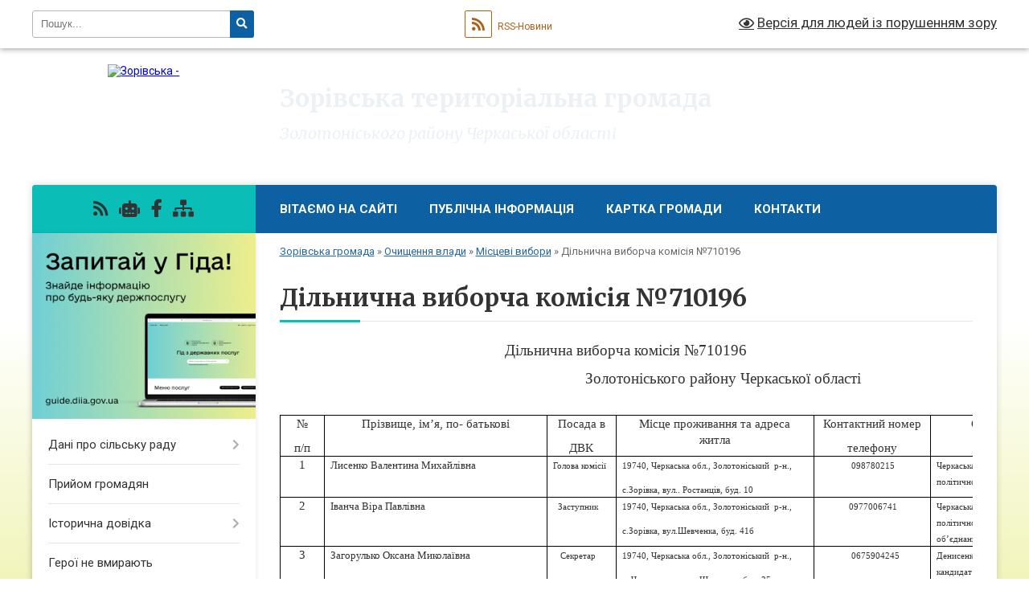

--- FILE ---
content_type: text/html; charset=UTF-8
request_url: https://zorivska-gromada.gov.ua/dilnichna-viborcha-komisiya-%E2%84%96710196-12-58-38-12-10-2020/
body_size: 22432
content:
<!DOCTYPE html>
<html lang="uk">
<head>
	<!--[if IE]><meta http-equiv="X-UA-Compatible" content="IE=edge"><![endif]-->
	<meta charset="utf-8">
	<meta name="viewport" content="width=device-width, initial-scale=1">
	<!--[if IE]><script>
		document.createElement('header');
		document.createElement('nav');
		document.createElement('main');
		document.createElement('section');
		document.createElement('article');
		document.createElement('aside');
		document.createElement('footer');
		document.createElement('figure');
		document.createElement('figcaption');
	</script><![endif]-->
	<title>Дільнична виборча комісія №710196 | Зорівська територіальна громада Золотоніського району Черкаської області</title>
	<meta name="description" content="Дільнична виборча комісія №710196                                    &amp;nbs">
	<meta name="keywords" content="Дільнична, виборча, комісія, №710196, |, Зорівська, територіальна, громада, Золотоніського, району, Черкаської, області">

	
		<meta property="og:image" content="https://rada.info/upload/users_files/34117490/gerb/Без-названия_3.png">
					
		<link rel="apple-touch-icon" sizes="57x57" href="https://gromada.org.ua/apple-icon-57x57.png">
	<link rel="apple-touch-icon" sizes="60x60" href="https://gromada.org.ua/apple-icon-60x60.png">
	<link rel="apple-touch-icon" sizes="72x72" href="https://gromada.org.ua/apple-icon-72x72.png">
	<link rel="apple-touch-icon" sizes="76x76" href="https://gromada.org.ua/apple-icon-76x76.png">
	<link rel="apple-touch-icon" sizes="114x114" href="https://gromada.org.ua/apple-icon-114x114.png">
	<link rel="apple-touch-icon" sizes="120x120" href="https://gromada.org.ua/apple-icon-120x120.png">
	<link rel="apple-touch-icon" sizes="144x144" href="https://gromada.org.ua/apple-icon-144x144.png">
	<link rel="apple-touch-icon" sizes="152x152" href="https://gromada.org.ua/apple-icon-152x152.png">
	<link rel="apple-touch-icon" sizes="180x180" href="https://gromada.org.ua/apple-icon-180x180.png">
	<link rel="icon" type="image/png" sizes="192x192"  href="https://gromada.org.ua/android-icon-192x192.png">
	<link rel="icon" type="image/png" sizes="32x32" href="https://gromada.org.ua/favicon-32x32.png">
	<link rel="icon" type="image/png" sizes="96x96" href="https://gromada.org.ua/favicon-96x96.png">
	<link rel="icon" type="image/png" sizes="16x16" href="https://gromada.org.ua/favicon-16x16.png">
	<link rel="manifest" href="https://gromada.org.ua/manifest.json">
	<meta name="msapplication-TileColor" content="#ffffff">
	<meta name="msapplication-TileImage" content="https://gromada.org.ua/ms-icon-144x144.png">
	<meta name="theme-color" content="#ffffff">
	
	
		<meta name="robots" content="">
	
	<link rel="preconnect" href="https://fonts.googleapis.com">
	<link rel="preconnect" href="https://fonts.gstatic.com" crossorigin>
	<link href="https://fonts.googleapis.com/css?family=Merriweather:400i,700|Roboto:400,400i,700,700i&amp;subset=cyrillic-ext" rel="stylesheet">

    <link rel="preload" href="https://cdnjs.cloudflare.com/ajax/libs/font-awesome/5.9.0/css/all.min.css" as="style">
	<link rel="stylesheet" href="https://cdnjs.cloudflare.com/ajax/libs/font-awesome/5.9.0/css/all.min.css" integrity="sha512-q3eWabyZPc1XTCmF+8/LuE1ozpg5xxn7iO89yfSOd5/oKvyqLngoNGsx8jq92Y8eXJ/IRxQbEC+FGSYxtk2oiw==" crossorigin="anonymous" referrerpolicy="no-referrer" />
	
    <link rel="preload" href="//gromada.org.ua/themes/nature/css/styles_vip.css?v=3.31" as="style">
	<link rel="stylesheet" href="//gromada.org.ua/themes/nature/css/styles_vip.css?v=3.31">
	<link rel="stylesheet" href="//gromada.org.ua/themes/nature/css/17294/theme_vip.css?v=1768976261">
	
		<!--[if lt IE 9]>
	<script src="https://oss.maxcdn.com/html5shiv/3.7.2/html5shiv.min.js"></script>
	<script src="https://oss.maxcdn.com/respond/1.4.2/respond.min.js"></script>
	<![endif]-->
	<!--[if gte IE 9]>
	<style type="text/css">
		.gradient { filter: none; }
	</style>
	<![endif]-->

</head>
<body class="">

	<a href="#top_menu" class="skip-link link" aria-label="Перейти до головного меню (Alt+1)" accesskey="1">Перейти до головного меню (Alt+1)</a>
	<a href="#left_menu" class="skip-link link" aria-label="Перейти до бічного меню (Alt+2)" accesskey="2">Перейти до бічного меню (Alt+2)</a>
    <a href="#main_content" class="skip-link link" aria-label="Перейти до головного вмісту (Alt+3)" accesskey="3">Перейти до текстового вмісту (Alt+3)</a>



		<div id="all_screen">

						<section class="search_menu">
				<div class="wrap">
					<div class="row">
						<div class="grid-25 fl">
							<form action="https://zorivska-gromada.gov.ua/search/" class="search">
								<input type="text" name="q" value="" placeholder="Пошук..." aria-label="Введіть пошукову фразу" required>
								<button type="submit" name="search" value="y" aria-label="Натисніть для здійснення пошуку"><i class="fa fa-search"></i></button>
							</form>
							<a id="alt_version_eye" href="#" title="Версія для людей із порушенням зору" onclick="return set_special('1a80cfb7ac05bbb31a7d98736437eaa565bea9f7');"><i class="far fa-eye"></i></a>
						</div>
						<div class="grid-75">
							<div class="row">
								<div class="grid-25" style="padding-top: 13px;">
									<div id="google_translate_element"></div>
								</div>
								<div class="grid-25" style="padding-top: 13px;">
									<a href="https://gromada.org.ua/rss/17294/" class="rss" title="RSS-стрічка"><span><i class="fa fa-rss"></i></span> RSS-Новини</a>
								</div>
								<div class="grid-50 alt_version_block">

									<div class="alt_version">
										<a href="#" class="set_special_version" onclick="return set_special('1a80cfb7ac05bbb31a7d98736437eaa565bea9f7');"><i class="far fa-eye"></i> Версія для людей із порушенням зору</a>
									</div>

								</div>
								<div class="clearfix"></div>
							</div>
						</div>
						<div class="clearfix"></div>
					</div>
				</div>
			</section>
			
			<header>
				<div class="wrap">
					<div class="row">

						<div class="grid-25 logo fl">
							<a href="https://zorivska-gromada.gov.ua/" id="logo">
								<img src="https://rada.info/upload/users_files/34117490/gerb/Без-названия_3.png" alt="Зорівська - ">
							</a>
						</div>
						<div class="grid-75 title fr">
							<div class="slogan_1">Зорівська територіальна громада</div>
							<div class="slogan_2">Золотоніського району Черкаської області</div>
						</div>
						<div class="clearfix"></div>

					</div>
				</div>
			</header>

			<div class="wrap">
				<section class="middle_block">

					<div class="row">
						<div class="grid-75 fr">
							<nav class="main_menu" id="top_menu">
								<ul>
																		<li class="">
										<a href="https://zorivska-gromada.gov.ua/main/">ВІТАЄМО НА САЙТІ</a>
																													</li>
																		<li class=" has-sub">
										<a href="https://zorivska-gromada.gov.ua/publichna-informaciya-16-11-39-08-08-2024/">Публічна інформація</a>
																				<button onclick="return show_next_level(this);" aria-label="Показати підменю"></button>
																														<ul>
																						<li>
												<a href="https://zorivska-gromada.gov.ua/organizacijna-struktura-11-14-18-12-08-2024/">Організаційна структура</a>
																																			</li>
																						<li>
												<a href="https://zorivska-gromada.gov.ua/onlajn-translyaciya-16-14-49-08-08-2024/">Онлайн трансляція</a>
																																			</li>
																						<li>
												<a href="https://zorivska-gromada.gov.ua/poryadok-skladannya-ta-podannya-zapitiv-na-oderzhannya-publichnoi-informacii-16-28-03-08-08-2024/">Порядок складання та подання запитів на одержання публічної інформації</a>
																																			</li>
																						<li>
												<a href="https://zorivska-gromada.gov.ua/reestr-naboriv-vidkritih-danih-16-33-48-08-08-2024/">Реєстр наборів відкритих даних</a>
																																			</li>
																						<li>
												<a href="https://zorivska-gromada.gov.ua/mehanizmi-chi-proceduri-za-dopomogoju-yakih-gromadskist-mozhe-predstavlyati-svoi-interesi-abo-v-inshij-sposib-vplivati-na-realizaciju-povnov-16-41-15-08-08-2024/">Механізми чи процедури, за допомогою яких громадськість може представляти свої інтереси або в інший спосіб впливати на реалізацію повноважень розпорядника інформації</a>
																																			</li>
																						<li>
												<a href="https://zorivska-gromada.gov.ua/roztashuvannya-misc-de-nadajutsya-neobhidni-zapituvacham-formi-i-blanki-ustanovi-16-46-35-08-08-2024/">Розташування місць, де надаються необхідні запитувачам форми і бланки установи</a>
																																			</li>
																						<li>
												<a href="https://zorivska-gromada.gov.ua/informaciya-pro-diyalnist-subekta-vladnih-povnovazhen-10-10-03-09-08-2024/">Інформація про діяльність суб'єкта владних повноважень</a>
																																			</li>
																																</ul>
																			</li>
																		<li class="">
										<a href="https://zorivska-gromada.gov.ua/structure/">Картка громади</a>
																													</li>
																		<li class="">
										<a href="https://zorivska-gromada.gov.ua/feedback/">Контакти</a>
																													</li>
																										</ul>

								<button class="menu-button" id="open-button" tabindex="-1"><i class="fas fa-bars"></i> Меню сайту</button>

							</nav>
							<div class="clearfix"></div>

														<section class="bread_crumbs">
								<div xmlns:v="http://rdf.data-vocabulary.org/#"><a href="/">Зорівська громада</a> &raquo; <a href="/ochischennya-vladi-19-41-46-19-03-2018/">Очищення влади</a> &raquo; <a href="/miscevi-vibori-19-45-14-19-03-2018/">Місцеві вибори</a> &raquo; <span aria-current="page">Дільнична виборча комісія №710196</span> </div>
							</section>
							
							<main id="main_content">

																											<h1>Дільнична виборча комісія №710196</h1>
    

<p align="center" style="text-align:center; margin:0cm 0cm 10pt"><span style="font-size:11pt"><span style="line-height:115%"><span style="font-family:&quot;Calibri&quot;,&quot;sans-serif&quot;"><span lang="UK" style="font-size:14.0pt"><span style="line-height:115%">Дільнична виборча комісія №710196 </span></span></span></span></span></p>

<p style="margin:0cm 0cm 10pt"><span style="font-size:11pt"><span style="line-height:115%"><span style="font-family:&quot;Calibri&quot;,&quot;sans-serif&quot;"><span lang="UK" style="font-size:14.0pt"><span style="line-height:115%">&nbsp;&nbsp;&nbsp;&nbsp;&nbsp;&nbsp;&nbsp;&nbsp;&nbsp;&nbsp;&nbsp;&nbsp;&nbsp;&nbsp;&nbsp;&nbsp;&nbsp;&nbsp;&nbsp;&nbsp;&nbsp;&nbsp;&nbsp;&nbsp;&nbsp;&nbsp;&nbsp;&nbsp;&nbsp;&nbsp;&nbsp;&nbsp;&nbsp;&nbsp;&nbsp;&nbsp;&nbsp;&nbsp;&nbsp;&nbsp;&nbsp;&nbsp;&nbsp;&nbsp;&nbsp;&nbsp;&nbsp;&nbsp;&nbsp;&nbsp;&nbsp;&nbsp;&nbsp;&nbsp;&nbsp;&nbsp;&nbsp;&nbsp;&nbsp;&nbsp;&nbsp;&nbsp;&nbsp;&nbsp;&nbsp;&nbsp;&nbsp;&nbsp;&nbsp;&nbsp;&nbsp;&nbsp;&nbsp;&nbsp; &nbsp;Золотоніського району Черкаської області</span></span></span></span></span></p>

<table class="MsoTableGrid" style="width:765.75pt; border-collapse:collapse; border:solid black 1.0pt" width="1021">
	<tbody>
		<tr style="height:32.4pt">
			<td style="border:solid black 1.0pt; width:41.35pt; padding:0cm 5.4pt 0cm 5.4pt; height:32.4pt" valign="top" width="55">
			<p align="center" style="margin-bottom:.0001pt; text-align:center; margin:0cm 0cm 10pt"><span style="font-size:11pt"><span style="line-height:normal"><span style="font-family:&quot;Calibri&quot;,&quot;sans-serif&quot;">№</span></span></span></p>

			<p align="center" style="margin-bottom:.0001pt; text-align:center; margin:0cm 0cm 10pt"><span style="font-size:11pt"><span style="line-height:normal"><span style="font-family:&quot;Calibri&quot;,&quot;sans-serif&quot;">п/п</span></span></span></p>
			</td>
			<td style="border:solid black 1.0pt; width:208.0pt; border-left:none; padding:0cm 5.4pt 0cm 5.4pt; height:32.4pt" valign="top" width="277">
			<p align="center" style="margin-bottom:.0001pt; text-align:center; margin:0cm 0cm 10pt"><span style="font-size:11pt"><span style="line-height:normal"><span style="font-family:&quot;Calibri&quot;,&quot;sans-serif&quot;">Прізвище, ім&rsquo;я, по- батькові</span></span></span></p>
			</td>
			<td style="border:solid black 1.0pt; width:64.55pt; border-left:none; padding:0cm 5.4pt 0cm 5.4pt; height:32.4pt" valign="top" width="86">
			<p align="center" style="margin-bottom:.0001pt; text-align:center; margin:0cm 0cm 10pt"><span style="font-size:11pt"><span style="line-height:normal"><span style="font-family:&quot;Calibri&quot;,&quot;sans-serif&quot;">Посада в </span></span></span></p>

			<p align="center" style="margin-bottom:.0001pt; text-align:center; margin:0cm 0cm 10pt"><span style="font-size:11pt"><span style="line-height:normal"><span style="font-family:&quot;Calibri&quot;,&quot;sans-serif&quot;">ДВК</span></span></span></p>
			</td>
			<td style="border:solid black 1.0pt; width:184.8pt; border-left:none; padding:0cm 5.4pt 0cm 5.4pt; height:32.4pt" valign="top" width="246">
			<p align="center" style="margin-bottom:.0001pt; text-align:center; margin:0cm 0cm 10pt"><span style="font-size:11pt"><span style="line-height:normal"><span style="font-family:&quot;Calibri&quot;,&quot;sans-serif&quot;">Місце проживання та адреса житла</span></span></span></p>
			</td>
			<td style="border:solid black 1.0pt; width:109.25pt; border-left:none; padding:0cm 5.4pt 0cm 5.4pt; height:32.4pt" valign="top" width="146">
			<p align="center" style="margin-bottom:.0001pt; text-align:center; margin:0cm 0cm 10pt"><span style="font-size:11pt"><span style="line-height:normal"><span style="font-family:&quot;Calibri&quot;,&quot;sans-serif&quot;">Контактний номер</span></span></span></p>

			<p align="center" style="margin-bottom:.0001pt; text-align:center; margin:0cm 0cm 10pt"><span style="font-size:11pt"><span style="line-height:normal"><span style="font-family:&quot;Calibri&quot;,&quot;sans-serif&quot;">телефону</span></span></span></p>
			</td>
			<td style="border:solid black 1.0pt; width:157.8pt; border-left:none; padding:0cm 5.4pt 0cm 5.4pt; height:32.4pt" valign="top" width="210">
			<p align="center" style="margin-bottom:.0001pt; text-align:center; margin:0cm 0cm 10pt"><span style="font-size:11pt"><span style="line-height:normal"><span style="font-family:&quot;Calibri&quot;,&quot;sans-serif&quot;">Суб&rsquo;єкт подання</span></span></span></p>
			</td>
		</tr>
		<tr style="height:22.0pt">
			<td style="border:solid black 1.0pt; width:41.35pt; border-top:none; padding:0cm 5.4pt 0cm 5.4pt; height:22.0pt" valign="top" width="55">
			<p align="center" style="margin-bottom:.0001pt; text-align:center; margin:0cm 0cm 10pt"><span style="font-size:11pt"><span style="line-height:normal"><span style="font-family:&quot;Calibri&quot;,&quot;sans-serif&quot;">1</span></span></span></p>
			</td>
			<td style="border-bottom:solid black 1.0pt; width:208.0pt; border-top:none; border-left:none; border-right:solid black 1.0pt; padding:0cm 5.4pt 0cm 5.4pt; height:22.0pt" valign="top" width="277">
			<p style="margin-bottom:.0001pt; margin:0cm 0cm 10pt"><span style="font-size:11pt"><span style="line-height:normal"><span style="font-family:&quot;Calibri&quot;,&quot;sans-serif&quot;"><span lang="UK" style="font-size:10.0pt"><span style="font-family:&quot;Times New Roman&quot;,&quot;serif&quot;">Лисенко Валентина Михайлівна</span></span></span></span></span></p>
			</td>
			<td style="border-bottom:solid black 1.0pt; width:64.55pt; border-top:none; border-left:none; border-right:solid black 1.0pt; padding:0cm 5.4pt 0cm 5.4pt; height:22.0pt" valign="top" width="86">
			<p style="margin-bottom:.0001pt; margin:0cm 0cm 10pt"><span style="font-size:11pt"><span style="line-height:normal"><span style="font-family:&quot;Calibri&quot;,&quot;sans-serif&quot;"><span lang="UK" style="font-size:8.0pt"><span style="font-family:&quot;Times New Roman&quot;,&quot;serif&quot;">Голова комісії</span></span></span></span></span></p>
			</td>
			<td style="border-bottom:solid black 1.0pt; width:184.8pt; border-top:none; border-left:none; border-right:solid black 1.0pt; padding:0cm 5.4pt 0cm 5.4pt; height:22.0pt" valign="top" width="246">
			<p style="margin-bottom:.0001pt; margin:0cm 0cm 10pt"><span style="font-size:11pt"><span style="line-height:normal"><span style="font-family:&quot;Calibri&quot;,&quot;sans-serif&quot;"><span lang="UK" style="font-size:8.0pt"><span style="font-family:&quot;Times New Roman&quot;,&quot;serif&quot;">19740, Черкаська обл., Золотоніський&nbsp; р-н.,</span></span></span></span></span></p>

			<p style="margin-bottom:.0001pt; margin:0cm 0cm 10pt"><span style="font-size:11pt"><span style="line-height:normal"><span style="font-family:&quot;Calibri&quot;,&quot;sans-serif&quot;"><span lang="UK" style="font-size:8.0pt"><span style="font-family:&quot;Times New Roman&quot;,&quot;serif&quot;">с.Зорівка, вул.. Ростанців, буд. 10</span></span></span></span></span></p>
			</td>
			<td style="border-bottom:solid black 1.0pt; width:109.25pt; border-top:none; border-left:none; border-right:solid black 1.0pt; padding:0cm 5.4pt 0cm 5.4pt; height:22.0pt" valign="top" width="146">
			<p style="margin-bottom:.0001pt; margin:0cm 0cm 10pt"><span style="font-size:11pt"><span style="line-height:normal"><span style="font-family:&quot;Calibri&quot;,&quot;sans-serif&quot;"><span lang="UK" style="font-size:8.0pt"><span style="font-family:&quot;Times New Roman&quot;,&quot;serif&quot;">&nbsp;&nbsp;&nbsp;&nbsp;&nbsp;&nbsp;&nbsp;&nbsp;&nbsp;&nbsp;&nbsp; &nbsp;098780215</span></span></span></span></span></p>
			</td>
			<td style="border-bottom:solid black 1.0pt; width:157.8pt; border-top:none; border-left:none; border-right:solid black 1.0pt; padding:0cm 5.4pt 0cm 5.4pt; height:22.0pt" valign="top" width="210">
			<p style="margin-bottom:.0001pt; margin:0cm 0cm 10pt"><span style="font-size:11pt"><span style="line-height:normal"><span style="font-family:&quot;Calibri&quot;,&quot;sans-serif&quot;"><span lang="UK" style="font-size:8.0pt"><span style="font-family:&quot;Times New Roman&quot;,&quot;serif&quot;">Черкаська обласна організація політичної&nbsp; партії &laquo; Слуга народу&raquo;</span></span></span></span></span></p>
			</td>
		</tr>
		<tr style="height:33.85pt">
			<td style="border:solid black 1.0pt; width:41.35pt; border-top:none; padding:0cm 5.4pt 0cm 5.4pt; height:33.85pt" valign="top" width="55">
			<p align="center" style="margin-bottom:.0001pt; text-align:center; margin:0cm 0cm 10pt"><span style="font-size:11pt"><span style="line-height:normal"><span style="font-family:&quot;Calibri&quot;,&quot;sans-serif&quot;">2</span></span></span></p>
			</td>
			<td style="border-bottom:solid black 1.0pt; width:208.0pt; border-top:none; border-left:none; border-right:solid black 1.0pt; padding:0cm 5.4pt 0cm 5.4pt; height:33.85pt" valign="top" width="277">
			<p style="margin-bottom:.0001pt; margin:0cm 0cm 10pt"><span style="font-size:11pt"><span style="line-height:normal"><span style="font-family:&quot;Calibri&quot;,&quot;sans-serif&quot;"><span lang="UK" style="font-size:10.0pt"><span style="font-family:&quot;Times New Roman&quot;,&quot;serif&quot;">Іванча Віра Павлівна</span></span></span></span></span></p>
			</td>
			<td style="border-bottom:solid black 1.0pt; width:64.55pt; border-top:none; border-left:none; border-right:solid black 1.0pt; padding:0cm 5.4pt 0cm 5.4pt; height:33.85pt" valign="top" width="86">
			<p style="margin-bottom:.0001pt; margin:0cm 0cm 10pt"><span style="font-size:11pt"><span style="line-height:normal"><span style="font-family:&quot;Calibri&quot;,&quot;sans-serif&quot;"><span lang="UK" style="font-size:8.0pt"><span style="font-family:&quot;Times New Roman&quot;,&quot;serif&quot;">&nbsp; Заступник</span></span></span></span></span></p>
			</td>
			<td style="border-bottom:solid black 1.0pt; width:184.8pt; border-top:none; border-left:none; border-right:solid black 1.0pt; padding:0cm 5.4pt 0cm 5.4pt; height:33.85pt" valign="top" width="246">
			<p style="margin-bottom:.0001pt; margin:0cm 0cm 10pt"><span style="font-size:11pt"><span style="line-height:normal"><span style="font-family:&quot;Calibri&quot;,&quot;sans-serif&quot;"><span lang="UK" style="font-size:8.0pt"><span style="font-family:&quot;Times New Roman&quot;,&quot;serif&quot;">19740, Черкаська обл., Золотоніський&nbsp; р-н.,</span></span></span></span></span></p>

			<p style="margin-bottom:.0001pt; margin:0cm 0cm 10pt"><span style="font-size:11pt"><span style="line-height:normal"><span style="font-family:&quot;Calibri&quot;,&quot;sans-serif&quot;"><span lang="UK" style="font-size:8.0pt"><span style="font-family:&quot;Times New Roman&quot;,&quot;serif&quot;">с.Зорівка, вул.Шевченка, буд. 41б</span></span></span></span></span></p>
			</td>
			<td style="border-bottom:solid black 1.0pt; width:109.25pt; border-top:none; border-left:none; border-right:solid black 1.0pt; padding:0cm 5.4pt 0cm 5.4pt; height:33.85pt" valign="top" width="146">
			<p style="margin-bottom:.0001pt; margin:0cm 0cm 10pt"><span style="font-size:11pt"><span style="line-height:normal"><span style="font-family:&quot;Calibri&quot;,&quot;sans-serif&quot;"><span lang="UK" style="font-size:8.0pt"><span style="font-family:&quot;Times New Roman&quot;,&quot;serif&quot;">&nbsp;&nbsp;&nbsp;&nbsp;&nbsp;&nbsp;&nbsp;&nbsp;&nbsp;&nbsp;&nbsp; 0977006741</span></span></span></span></span></p>
			</td>
			<td style="border-bottom:solid black 1.0pt; width:157.8pt; border-top:none; border-left:none; border-right:solid black 1.0pt; padding:0cm 5.4pt 0cm 5.4pt; height:33.85pt" valign="top" width="210">
			<p style="margin-bottom:.0001pt; margin:0cm 0cm 10pt"><span style="font-size:11pt"><span style="line-height:normal"><span style="font-family:&quot;Calibri&quot;,&quot;sans-serif&quot;"><span lang="UK" style="font-size:8.0pt"><span style="font-family:&quot;Times New Roman&quot;,&quot;serif&quot;">Черкаська обласна організація політичної партії &laquo;Всеукраїнське об&rsquo;єднання &laquo;Батьківщина&raquo;</span></span></span></span></span></p>
			</td>
		</tr>
		<tr style="height:33.85pt">
			<td style="border:solid black 1.0pt; width:41.35pt; border-top:none; padding:0cm 5.4pt 0cm 5.4pt; height:33.85pt" valign="top" width="55">
			<p align="center" style="margin-bottom:.0001pt; text-align:center; margin:0cm 0cm 10pt"><span style="font-size:11pt"><span style="line-height:normal"><span style="font-family:&quot;Calibri&quot;,&quot;sans-serif&quot;">3</span></span></span></p>
			</td>
			<td style="border-bottom:solid black 1.0pt; width:208.0pt; border-top:none; border-left:none; border-right:solid black 1.0pt; padding:0cm 5.4pt 0cm 5.4pt; height:33.85pt" valign="top" width="277">
			<p style="margin-bottom:.0001pt; margin:0cm 0cm 10pt"><span style="font-size:11pt"><span style="line-height:normal"><span style="font-family:&quot;Calibri&quot;,&quot;sans-serif&quot;"><span lang="UK" style="font-size:10.0pt"><span style="font-family:&quot;Times New Roman&quot;,&quot;serif&quot;">Загорулько Оксана Миколаївна</span></span></span></span></span></p>
			</td>
			<td style="border-bottom:solid black 1.0pt; width:64.55pt; border-top:none; border-left:none; border-right:solid black 1.0pt; padding:0cm 5.4pt 0cm 5.4pt; height:33.85pt" valign="top" width="86">
			<p style="margin-bottom:.0001pt; margin:0cm 0cm 10pt"><span style="font-size:11pt"><span style="line-height:normal"><span style="font-family:&quot;Calibri&quot;,&quot;sans-serif&quot;"><span lang="UK" style="font-size:8.0pt"><span style="font-family:&quot;Times New Roman&quot;,&quot;serif&quot;">&nbsp;&nbsp; Секретар</span></span></span></span></span></p>
			</td>
			<td style="border-bottom:solid black 1.0pt; width:184.8pt; border-top:none; border-left:none; border-right:solid black 1.0pt; padding:0cm 5.4pt 0cm 5.4pt; height:33.85pt" valign="top" width="246">
			<p style="margin-bottom:.0001pt; margin:0cm 0cm 10pt"><span style="font-size:11pt"><span style="line-height:normal"><span style="font-family:&quot;Calibri&quot;,&quot;sans-serif&quot;"><span lang="UK" style="font-size:8.0pt"><span style="font-family:&quot;Times New Roman&quot;,&quot;serif&quot;">19740, Черкаська обл., Золотоніський&nbsp; р-н.,</span></span></span></span></span></p>

			<p style="margin-bottom:.0001pt; margin:0cm 0cm 10pt"><span style="font-size:11pt"><span style="line-height:normal"><span style="font-family:&quot;Calibri&quot;,&quot;sans-serif&quot;"><span lang="EN-US" style="font-size:8.0pt"><span style="font-family:&quot;Times New Roman&quot;,&quot;serif&quot;">c</span></span><span lang="UK" style="font-size:8.0pt"><span style="font-family:&quot;Times New Roman&quot;,&quot;serif&quot;">. Чернешина, вул.. Шевченка, буд. 35</span></span></span></span></span></p>
			</td>
			<td style="border-bottom:solid black 1.0pt; width:109.25pt; border-top:none; border-left:none; border-right:solid black 1.0pt; padding:0cm 5.4pt 0cm 5.4pt; height:33.85pt" valign="top" width="146">
			<p style="margin-bottom:.0001pt; margin:0cm 0cm 10pt"><span style="font-size:11pt"><span style="line-height:normal"><span style="font-family:&quot;Calibri&quot;,&quot;sans-serif&quot;"><span lang="UK" style="font-size:8.0pt"><span style="font-family:&quot;Times New Roman&quot;,&quot;serif&quot;">&nbsp;&nbsp;&nbsp;&nbsp;&nbsp;&nbsp;&nbsp;&nbsp;&nbsp;&nbsp;&nbsp;&nbsp; 0675904245</span></span></span></span></span></p>
			</td>
			<td style="border-bottom:solid black 1.0pt; width:157.8pt; border-top:none; border-left:none; border-right:solid black 1.0pt; padding:0cm 5.4pt 0cm 5.4pt; height:33.85pt" valign="top" width="210">
			<p style="margin-bottom:.0001pt; margin:0cm 0cm 10pt"><span style="font-size:11pt"><span style="line-height:normal"><span style="font-family:&quot;Calibri&quot;,&quot;sans-serif&quot;"><span lang="UK" style="font-size:8.0pt"><span style="font-family:&quot;Times New Roman&quot;,&quot;serif&quot;">Денисенко Олександр Вікторович, кандидат на посаду Зорівського сільського голови</span></span></span></span></span></p>
			</td>
		</tr>
		<tr style="height:19.4pt">
			<td style="border:solid black 1.0pt; width:41.35pt; border-top:none; padding:0cm 5.4pt 0cm 5.4pt; height:19.4pt" valign="top" width="55">
			<p align="center" style="margin-bottom:.0001pt; text-align:center; margin:0cm 0cm 10pt"><span style="font-size:11pt"><span style="line-height:normal"><span style="font-family:&quot;Calibri&quot;,&quot;sans-serif&quot;">4</span></span></span></p>
			</td>
			<td style="border-bottom:solid black 1.0pt; width:208.0pt; border-top:none; border-left:none; border-right:solid black 1.0pt; padding:0cm 5.4pt 0cm 5.4pt; height:19.4pt" valign="top" width="277">
			<p style="margin-bottom:.0001pt; margin:0cm 0cm 10pt"><span style="font-size:11pt"><span style="line-height:normal"><span style="font-family:&quot;Calibri&quot;,&quot;sans-serif&quot;"><span lang="UK" style="font-size:10.0pt"><span style="font-family:&quot;Times New Roman&quot;,&quot;serif&quot;">Ковба Анастасія Миколаївна</span></span></span></span></span></p>
			</td>
			<td style="border-bottom:solid black 1.0pt; width:64.55pt; border-top:none; border-left:none; border-right:solid black 1.0pt; padding:0cm 5.4pt 0cm 5.4pt; height:19.4pt" valign="top" width="86">
			<p style="margin-bottom:.0001pt; margin:0cm 0cm 10pt"><span style="font-size:11pt"><span style="line-height:normal"><span style="font-family:&quot;Calibri&quot;,&quot;sans-serif&quot;"><span lang="UK" style="font-size:8.0pt"><span style="font-family:&quot;Times New Roman&quot;,&quot;serif&quot;">&nbsp;&nbsp; Член комісії</span></span></span></span></span></p>
			</td>
			<td style="border-bottom:solid black 1.0pt; width:184.8pt; border-top:none; border-left:none; border-right:solid black 1.0pt; padding:0cm 5.4pt 0cm 5.4pt; height:19.4pt" valign="top" width="246">
			<p style="margin-bottom:.0001pt; margin:0cm 0cm 10pt"><span style="font-size:11pt"><span style="line-height:normal"><span style="font-family:&quot;Calibri&quot;,&quot;sans-serif&quot;"><span lang="UK" style="font-size:8.0pt"><span style="font-family:&quot;Times New Roman&quot;,&quot;serif&quot;">19740, Черкаська обл., Золотоніський&nbsp; р-н.,</span></span></span></span></span></p>

			<p style="margin-bottom:.0001pt; margin:0cm 0cm 10pt"><span style="font-size:11pt"><span style="line-height:normal"><span style="font-family:&quot;Calibri&quot;,&quot;sans-serif&quot;"><span lang="UK" style="font-size:8.0pt"><span style="font-family:&quot;Times New Roman&quot;,&quot;serif&quot;">с.Зорівка, вул.. Шевченка, буд. 17</span></span></span></span></span></p>
			</td>
			<td style="border-bottom:solid black 1.0pt; width:109.25pt; border-top:none; border-left:none; border-right:solid black 1.0pt; padding:0cm 5.4pt 0cm 5.4pt; height:19.4pt" valign="top" width="146">
			<p style="margin-bottom:.0001pt; margin:0cm 0cm 10pt"><span style="font-size:11pt"><span style="line-height:normal"><span style="font-family:&quot;Calibri&quot;,&quot;sans-serif&quot;"><span lang="UK" style="font-size:8.0pt"><span style="font-family:&quot;Times New Roman&quot;,&quot;serif&quot;">&nbsp;&nbsp;&nbsp;&nbsp;&nbsp;&nbsp;&nbsp;&nbsp; &nbsp;&nbsp;&nbsp;&nbsp;0967330257</span></span></span></span></span></p>
			</td>
			<td style="border-bottom:solid black 1.0pt; width:157.8pt; border-top:none; border-left:none; border-right:solid black 1.0pt; padding:0cm 5.4pt 0cm 5.4pt; height:19.4pt" valign="top" width="210">
			<p style="margin-bottom:.0001pt; margin:0cm 0cm 10pt"><span style="font-size:11pt"><span style="line-height:normal"><span style="font-family:&quot;Calibri&quot;,&quot;sans-serif&quot;"><span lang="UK" style="font-size:8.0pt"><span style="font-family:&quot;Times New Roman&quot;,&quot;serif&quot;">Черкаська обласна організація політичної партії &laquo; Слуга народу&raquo;</span></span></span></span></span></p>
			</td>
		</tr>
		<tr style="height:22.85pt">
			<td style="border:solid black 1.0pt; width:41.35pt; border-top:none; padding:0cm 5.4pt 0cm 5.4pt; height:22.85pt" valign="top" width="55">
			<p align="center" style="margin-bottom:.0001pt; text-align:center; margin:0cm 0cm 10pt"><span style="font-size:11pt"><span style="line-height:normal"><span style="font-family:&quot;Calibri&quot;,&quot;sans-serif&quot;">5</span></span></span></p>
			</td>
			<td style="border-bottom:solid black 1.0pt; width:208.0pt; border-top:none; border-left:none; border-right:solid black 1.0pt; padding:0cm 5.4pt 0cm 5.4pt; height:22.85pt" valign="top" width="277">
			<p style="margin-bottom:.0001pt; margin:0cm 0cm 10pt"><span style="font-size:11pt"><span style="line-height:normal"><span style="font-family:&quot;Calibri&quot;,&quot;sans-serif&quot;"><span lang="UK" style="font-size:10.0pt"><span style="font-family:&quot;Times New Roman&quot;,&quot;serif&quot;">Андрейко Людмила Вікторівна</span></span></span></span></span></p>
			</td>
			<td style="border-bottom:solid black 1.0pt; width:64.55pt; border-top:none; border-left:none; border-right:solid black 1.0pt; padding:0cm 5.4pt 0cm 5.4pt; height:22.85pt" valign="top" width="86">
			<p align="center" style="margin-bottom:.0001pt; text-align:center; margin:0cm 0cm 10pt"><span style="font-size:11pt"><span style="line-height:normal"><span style="font-family:&quot;Calibri&quot;,&quot;sans-serif&quot;"><span lang="UK" style="font-size:8.0pt"><span style="font-family:&quot;Times New Roman&quot;,&quot;serif&quot;">Член комісії</span></span></span></span></span></p>
			</td>
			<td style="border-bottom:solid black 1.0pt; width:184.8pt; border-top:none; border-left:none; border-right:solid black 1.0pt; padding:0cm 5.4pt 0cm 5.4pt; height:22.85pt" valign="top" width="246">
			<p style="margin-bottom:.0001pt; margin:0cm 0cm 10pt"><span style="font-size:11pt"><span style="line-height:normal"><span style="font-family:&quot;Calibri&quot;,&quot;sans-serif&quot;"><span lang="UK" style="font-size:8.0pt"><span style="font-family:&quot;Times New Roman&quot;,&quot;serif&quot;">19740, Черкаська обл., Золотоніський&nbsp; р-н.,</span></span></span></span></span></p>

			<p style="margin-bottom:.0001pt; margin:0cm 0cm 10pt"><span style="font-size:11pt"><span style="line-height:normal"><span style="font-family:&quot;Calibri&quot;,&quot;sans-serif&quot;"><span lang="UK" style="font-size:8.0pt"><span style="font-family:&quot;Times New Roman&quot;,&quot;serif&quot;">с.Зорівка, вул..Василя Лисенкаа, буд. 1</span></span><span style="font-size:8.0pt"><span style="font-family:&quot;Times New Roman&quot;,&quot;serif&quot;">6</span></span></span></span></span></p>
			</td>
			<td style="border-bottom:solid black 1.0pt; width:109.25pt; border-top:none; border-left:none; border-right:solid black 1.0pt; padding:0cm 5.4pt 0cm 5.4pt; height:22.85pt" valign="top" width="146">
			<p align="center" style="margin-bottom:.0001pt; text-align:center; margin:0cm 0cm 10pt"><span style="font-size:11pt"><span style="line-height:normal"><span style="font-family:&quot;Calibri&quot;,&quot;sans-serif&quot;"><span lang="EN-US" style="font-size:8.0pt"><span style="font-family:&quot;Times New Roman&quot;,&quot;serif&quot;">0968083967</span></span></span></span></span></p>
			</td>
			<td style="border-bottom:solid black 1.0pt; width:157.8pt; border-top:none; border-left:none; border-right:solid black 1.0pt; padding:0cm 5.4pt 0cm 5.4pt; height:22.85pt" valign="top" width="210">
			<p style="margin-bottom:.0001pt; margin:0cm 0cm 10pt"><span style="font-size:11pt"><span style="line-height:normal"><span style="font-family:&quot;Calibri&quot;,&quot;sans-serif&quot;"><span lang="UK" style="font-size:8.0pt"><span style="font-family:&quot;Times New Roman&quot;,&quot;serif&quot;">Голова Зорівської СТВК</span></span></span></span></span></p>
			</td>
		</tr>
		<tr style="height:33.0pt">
			<td style="border:solid black 1.0pt; width:41.35pt; border-top:none; padding:0cm 5.4pt 0cm 5.4pt; height:33.0pt" valign="top" width="55">
			<p align="center" style="margin-bottom:.0001pt; text-align:center; margin:0cm 0cm 10pt"><span style="font-size:11pt"><span style="line-height:normal"><span style="font-family:&quot;Calibri&quot;,&quot;sans-serif&quot;">6</span></span></span></p>
			</td>
			<td style="border-bottom:solid black 1.0pt; width:208.0pt; border-top:none; border-left:none; border-right:solid black 1.0pt; padding:0cm 5.4pt 0cm 5.4pt; height:33.0pt" valign="top" width="277">
			<p style="margin-bottom:.0001pt; margin:0cm 0cm 10pt"><span style="font-size:11pt"><span style="line-height:normal"><span style="font-family:&quot;Calibri&quot;,&quot;sans-serif&quot;"><span lang="UK" style="font-size:10.0pt"><span style="font-family:&quot;Times New Roman&quot;,&quot;serif&quot;">Верещака Валентин Миколайович</span></span></span></span></span></p>
			</td>
			<td style="border-bottom:solid black 1.0pt; width:64.55pt; border-top:none; border-left:none; border-right:solid black 1.0pt; padding:0cm 5.4pt 0cm 5.4pt; height:33.0pt" valign="top" width="86">
			<p align="center" style="margin-bottom:.0001pt; text-align:center; margin:0cm 0cm 10pt"><span style="font-size:11pt"><span style="line-height:normal"><span style="font-family:&quot;Calibri&quot;,&quot;sans-serif&quot;"><span lang="UK" style="font-size:8.0pt"><span style="font-family:&quot;Times New Roman&quot;,&quot;serif&quot;">Член комісії</span></span></span></span></span></p>
			</td>
			<td style="border-bottom:solid black 1.0pt; width:184.8pt; border-top:none; border-left:none; border-right:solid black 1.0pt; padding:0cm 5.4pt 0cm 5.4pt; height:33.0pt" valign="top" width="246">
			<p style="margin-bottom:.0001pt; margin:0cm 0cm 10pt"><span style="font-size:11pt"><span style="line-height:normal"><span style="font-family:&quot;Calibri&quot;,&quot;sans-serif&quot;"><span lang="UK" style="font-size:8.0pt"><span style="font-family:&quot;Times New Roman&quot;,&quot;serif&quot;">19740, Черкаська обл., Золотоніський&nbsp; р-н.,</span></span></span></span></span></p>

			<p style="margin-bottom:.0001pt; margin:0cm 0cm 10pt"><span style="font-size:11pt"><span style="line-height:normal"><span style="font-family:&quot;Calibri&quot;,&quot;sans-serif&quot;"><span lang="UK" style="font-size:8.0pt"><span style="font-family:&quot;Times New Roman&quot;,&quot;serif&quot;">с.Зорівка, вул.. Першотравнева, буд. 10</span></span></span></span></span></p>
			</td>
			<td style="border-bottom:solid black 1.0pt; width:109.25pt; border-top:none; border-left:none; border-right:solid black 1.0pt; padding:0cm 5.4pt 0cm 5.4pt; height:33.0pt" valign="top" width="146">
			<p align="center" style="margin-bottom:.0001pt; text-align:center; margin:0cm 0cm 10pt"><span style="font-size:11pt"><span style="line-height:normal"><span style="font-family:&quot;Calibri&quot;,&quot;sans-serif&quot;"><span lang="UK" style="font-size:8.0pt"><span style="font-family:&quot;Times New Roman&quot;,&quot;serif&quot;">0679141781</span></span></span></span></span></p>
			</td>
			<td style="border-bottom:solid black 1.0pt; width:157.8pt; border-top:none; border-left:none; border-right:solid black 1.0pt; padding:0cm 5.4pt 0cm 5.4pt; height:33.0pt" valign="top" width="210">
			<p style="margin-bottom:.0001pt; margin:0cm 0cm 10pt"><span style="font-size:11pt"><span style="line-height:normal"><span style="font-family:&quot;Calibri&quot;,&quot;sans-serif&quot;"><span lang="UK" style="font-size:8.0pt"><span style="font-family:&quot;Times New Roman&quot;,&quot;serif&quot;">Черкаська територіальна організація політичної партії &laquo;Європейська солідарність&raquo;</span></span></span></span></span></p>
			</td>
		</tr>
		<tr style="height:33.85pt">
			<td style="border:solid black 1.0pt; width:41.35pt; border-top:none; padding:0cm 5.4pt 0cm 5.4pt; height:33.85pt" valign="top" width="55">
			<p align="center" style="margin-bottom:.0001pt; text-align:center; margin:0cm 0cm 10pt"><span style="font-size:11pt"><span style="line-height:normal"><span style="font-family:&quot;Calibri&quot;,&quot;sans-serif&quot;">7</span></span></span></p>
			</td>
			<td style="border-bottom:solid black 1.0pt; width:208.0pt; border-top:none; border-left:none; border-right:solid black 1.0pt; padding:0cm 5.4pt 0cm 5.4pt; height:33.85pt" valign="top" width="277">
			<p style="margin-bottom:.0001pt; margin:0cm 0cm 10pt"><span style="font-size:11pt"><span style="line-height:normal"><span style="font-family:&quot;Calibri&quot;,&quot;sans-serif&quot;"><span lang="UK" style="font-size:10.0pt"><span style="font-family:&quot;Times New Roman&quot;,&quot;serif&quot;">Яремчук Лариса Миколаївна</span></span></span></span></span></p>
			</td>
			<td style="border-bottom:solid black 1.0pt; width:64.55pt; border-top:none; border-left:none; border-right:solid black 1.0pt; padding:0cm 5.4pt 0cm 5.4pt; height:33.85pt" valign="top" width="86">
			<p align="center" style="margin-bottom:.0001pt; text-align:center; margin:0cm 0cm 10pt"><span style="font-size:11pt"><span style="line-height:normal"><span style="font-family:&quot;Calibri&quot;,&quot;sans-serif&quot;"><span lang="UK" style="font-size:8.0pt"><span style="font-family:&quot;Times New Roman&quot;,&quot;serif&quot;">Член комісії</span></span></span></span></span></p>
			</td>
			<td style="border-bottom:solid black 1.0pt; width:184.8pt; border-top:none; border-left:none; border-right:solid black 1.0pt; padding:0cm 5.4pt 0cm 5.4pt; height:33.85pt" valign="top" width="246">
			<p style="margin-bottom:.0001pt; margin:0cm 0cm 10pt"><span style="font-size:11pt"><span style="line-height:normal"><span style="font-family:&quot;Calibri&quot;,&quot;sans-serif&quot;"><span lang="UK" style="font-size:8.0pt"><span style="font-family:&quot;Times New Roman&quot;,&quot;serif&quot;">19740, Черкаська обл., Золотоніський&nbsp; р-н.,</span></span></span></span></span></p>

			<p style="margin-bottom:.0001pt; margin:0cm 0cm 10pt"><span style="font-size:11pt"><span style="line-height:normal"><span style="font-family:&quot;Calibri&quot;,&quot;sans-serif&quot;"><span lang="UK" style="font-size:8.0pt"><span style="font-family:&quot;Times New Roman&quot;,&quot;serif&quot;">с. Зорівка, . Ростанців, буд. 16а</span></span></span></span></span></p>
			</td>
			<td style="border-bottom:solid black 1.0pt; width:109.25pt; border-top:none; border-left:none; border-right:solid black 1.0pt; padding:0cm 5.4pt 0cm 5.4pt; height:33.85pt" valign="top" width="146">
			<p style="margin-bottom:.0001pt; margin:0cm 0cm 10pt"><span style="font-size:11pt"><span style="line-height:normal"><span style="font-family:&quot;Calibri&quot;,&quot;sans-serif&quot;"><span lang="UK" style="font-size:8.0pt"><span style="font-family:&quot;Times New Roman&quot;,&quot;serif&quot;">&nbsp;&nbsp;&nbsp;&nbsp;&nbsp;&nbsp;&nbsp;&nbsp;&nbsp;&nbsp;&nbsp;&nbsp;&nbsp;&nbsp; 0970627657</span></span></span></span></span></p>
			</td>
			<td style="border-bottom:solid black 1.0pt; width:157.8pt; border-top:none; border-left:none; border-right:solid black 1.0pt; padding:0cm 5.4pt 0cm 5.4pt; height:33.85pt" valign="top" width="210">
			<p style="margin-bottom:.0001pt; margin:0cm 0cm 10pt"><span style="font-size:11pt"><span style="line-height:normal"><span style="font-family:&quot;Calibri&quot;,&quot;sans-serif&quot;"><span lang="UK" style="font-size:8.0pt"><span style="font-family:&quot;Times New Roman&quot;,&quot;serif&quot;">Черкаська регіональна організація політичної&nbsp; партії &laquo; Опозиційна платформа &ndash; За життя&raquo;</span></span></span></span></span></p>
			</td>
		</tr>
		<tr style="height:33.0pt">
			<td style="border:solid black 1.0pt; width:41.35pt; border-top:none; padding:0cm 5.4pt 0cm 5.4pt; height:33.0pt" valign="top" width="55">
			<p align="center" style="margin-bottom:.0001pt; text-align:center; margin:0cm 0cm 10pt"><span style="font-size:11pt"><span style="line-height:normal"><span style="font-family:&quot;Calibri&quot;,&quot;sans-serif&quot;">8</span></span></span></p>
			</td>
			<td style="border-bottom:solid black 1.0pt; width:208.0pt; border-top:none; border-left:none; border-right:solid black 1.0pt; padding:0cm 5.4pt 0cm 5.4pt; height:33.0pt" valign="top" width="277">
			<p style="margin-bottom:.0001pt; margin:0cm 0cm 10pt"><span style="font-size:11pt"><span style="line-height:normal"><span style="font-family:&quot;Calibri&quot;,&quot;sans-serif&quot;"><span lang="UK" style="font-size:10.0pt"><span style="font-family:&quot;Times New Roman&quot;,&quot;serif&quot;">Кикоть Любов Іванівна</span></span></span></span></span></p>
			</td>
			<td style="border-bottom:solid black 1.0pt; width:64.55pt; border-top:none; border-left:none; border-right:solid black 1.0pt; padding:0cm 5.4pt 0cm 5.4pt; height:33.0pt" valign="top" width="86">
			<p align="center" style="margin-bottom:.0001pt; text-align:center; margin:0cm 0cm 10pt"><span style="font-size:11pt"><span style="line-height:normal"><span style="font-family:&quot;Calibri&quot;,&quot;sans-serif&quot;"><span lang="UK" style="font-size:8.0pt"><span style="font-family:&quot;Times New Roman&quot;,&quot;serif&quot;">Член комісії</span></span></span></span></span></p>
			</td>
			<td style="border-bottom:solid black 1.0pt; width:184.8pt; border-top:none; border-left:none; border-right:solid black 1.0pt; padding:0cm 5.4pt 0cm 5.4pt; height:33.0pt" valign="top" width="246">
			<p style="margin-bottom:.0001pt; margin:0cm 0cm 10pt"><span style="font-size:11pt"><span style="line-height:normal"><span style="font-family:&quot;Calibri&quot;,&quot;sans-serif&quot;"><span lang="UK" style="font-size:8.0pt"><span style="font-family:&quot;Times New Roman&quot;,&quot;serif&quot;">19740, Черкаська обл., Золотоніський&nbsp; р-н.,</span></span></span></span></span></p>

			<p style="margin-bottom:.0001pt; margin:0cm 0cm 10pt"><span style="font-size:11pt"><span style="line-height:normal"><span style="font-family:&quot;Calibri&quot;,&quot;sans-serif&quot;"><span lang="UK" style="font-size:8.0pt"><span style="font-family:&quot;Times New Roman&quot;,&quot;serif&quot;">с. Зорівка, вул.Мічуріна,буд.4б</span></span></span></span></span></p>
			</td>
			<td style="border-bottom:solid black 1.0pt; width:109.25pt; border-top:none; border-left:none; border-right:solid black 1.0pt; padding:0cm 5.4pt 0cm 5.4pt; height:33.0pt" valign="top" width="146">
			<p align="center" style="margin-bottom:.0001pt; text-align:center; margin:0cm 0cm 10pt"><span style="font-size:11pt"><span style="line-height:normal"><span style="font-family:&quot;Calibri&quot;,&quot;sans-serif&quot;"><span lang="UK" style="font-size:8.0pt"><span style="font-family:&quot;Times New Roman&quot;,&quot;serif&quot;">0967018974</span></span></span></span></span></p>
			</td>
			<td style="border-bottom:solid black 1.0pt; width:157.8pt; border-top:none; border-left:none; border-right:solid black 1.0pt; padding:0cm 5.4pt 0cm 5.4pt; height:33.0pt" valign="top" width="210">
			<p style="margin-bottom:.0001pt; margin:0cm 0cm 10pt"><span style="font-size:11pt"><span style="line-height:normal"><span style="font-family:&quot;Calibri&quot;,&quot;sans-serif&quot;"><span lang="UK" style="font-size:8.0pt"><span style="font-family:&quot;Times New Roman&quot;,&quot;serif&quot;">Черкаська обласна організація політичної партії &laquo;Всеукраїнське об&rsquo;єднання &laquo;Батьківщина&raquo;</span></span></span></span></span></p>
			</td>
		</tr>
		<tr style="height:33.0pt">
			<td style="border:solid black 1.0pt; width:41.35pt; border-top:none; padding:0cm 5.4pt 0cm 5.4pt; height:33.0pt" valign="top" width="55">
			<p align="center" style="margin-bottom:.0001pt; text-align:center; margin:0cm 0cm 10pt"><span style="font-size:11pt"><span style="line-height:normal"><span style="font-family:&quot;Calibri&quot;,&quot;sans-serif&quot;">9</span></span></span></p>
			</td>
			<td style="border-bottom:solid black 1.0pt; width:208.0pt; border-top:none; border-left:none; border-right:solid black 1.0pt; padding:0cm 5.4pt 0cm 5.4pt; height:33.0pt" valign="top" width="277">
			<p style="margin-bottom:.0001pt; margin:0cm 0cm 10pt"><span style="font-size:11pt"><span style="line-height:normal"><span style="font-family:&quot;Calibri&quot;,&quot;sans-serif&quot;"><span lang="UK" style="font-size:10.0pt"><span style="font-family:&quot;Times New Roman&quot;,&quot;serif&quot;">Пияк Валентина Іванівна</span></span></span></span></span></p>
			</td>
			<td style="border-bottom:solid black 1.0pt; width:64.55pt; border-top:none; border-left:none; border-right:solid black 1.0pt; padding:0cm 5.4pt 0cm 5.4pt; height:33.0pt" valign="top" width="86">
			<p align="center" style="margin-bottom:.0001pt; text-align:center; margin:0cm 0cm 10pt"><span style="font-size:11pt"><span style="line-height:normal"><span style="font-family:&quot;Calibri&quot;,&quot;sans-serif&quot;"><span lang="UK" style="font-size:8.0pt"><span style="font-family:&quot;Times New Roman&quot;,&quot;serif&quot;">Член комісії</span></span></span></span></span></p>
			</td>
			<td style="border-bottom:solid black 1.0pt; width:184.8pt; border-top:none; border-left:none; border-right:solid black 1.0pt; padding:0cm 5.4pt 0cm 5.4pt; height:33.0pt" valign="top" width="246">
			<p style="margin-bottom:.0001pt; margin:0cm 0cm 10pt"><span style="font-size:11pt"><span style="line-height:normal"><span style="font-family:&quot;Calibri&quot;,&quot;sans-serif&quot;"><span lang="UK" style="font-size:8.0pt"><span style="font-family:&quot;Times New Roman&quot;,&quot;serif&quot;">19740, Черкаська обл., Золотоніський&nbsp; р-н.,</span></span></span></span></span></p>

			<p style="margin-bottom:.0001pt; margin:0cm 0cm 10pt"><span style="font-size:11pt"><span style="line-height:normal"><span style="font-family:&quot;Calibri&quot;,&quot;sans-serif&quot;"><span lang="UK" style="font-size:8.0pt"><span style="font-family:&quot;Times New Roman&quot;,&quot;serif&quot;">с. Зорівка, вул. Молодіжна,буд.2б</span></span></span></span></span></p>
			</td>
			<td style="border-bottom:solid black 1.0pt; width:109.25pt; border-top:none; border-left:none; border-right:solid black 1.0pt; padding:0cm 5.4pt 0cm 5.4pt; height:33.0pt" valign="top" width="146">
			<p align="center" style="margin-bottom:.0001pt; text-align:center; margin:0cm 0cm 10pt"><span style="font-size:11pt"><span style="line-height:normal"><span style="font-family:&quot;Calibri&quot;,&quot;sans-serif&quot;"><span lang="UK" style="font-size:8.0pt"><span style="font-family:&quot;Times New Roman&quot;,&quot;serif&quot;">0981304041</span></span></span></span></span></p>
			</td>
			<td style="border-bottom:solid black 1.0pt; width:157.8pt; border-top:none; border-left:none; border-right:solid black 1.0pt; padding:0cm 5.4pt 0cm 5.4pt; height:33.0pt" valign="top" width="210">
			<p style="margin-bottom:.0001pt; margin:0cm 0cm 10pt"><span style="font-size:11pt"><span style="line-height:normal"><span style="font-family:&quot;Calibri&quot;,&quot;sans-serif&quot;"><span lang="UK" style="font-size:8.0pt"><span style="font-family:&quot;Times New Roman&quot;,&quot;serif&quot;">Черкаська регіональна організація політичної&nbsp; партії &laquo; Опозиційна платформа &ndash; За життя&raquo;</span></span></span></span></span></p>
			</td>
		</tr>
		<tr style="height:22.0pt">
			<td style="border:solid black 1.0pt; width:41.35pt; border-top:none; padding:0cm 5.4pt 0cm 5.4pt; height:22.0pt" valign="top" width="55">
			<p align="center" style="margin-bottom:.0001pt; text-align:center; margin:0cm 0cm 10pt"><span style="font-size:11pt"><span style="line-height:normal"><span style="font-family:&quot;Calibri&quot;,&quot;sans-serif&quot;">10</span></span></span></p>
			</td>
			<td style="border-bottom:solid black 1.0pt; width:208.0pt; border-top:none; border-left:none; border-right:solid black 1.0pt; padding:0cm 5.4pt 0cm 5.4pt; height:22.0pt" valign="top" width="277">
			<p style="margin-bottom:.0001pt; margin:0cm 0cm 10pt"><span style="font-size:11pt"><span style="line-height:normal"><span style="font-family:&quot;Calibri&quot;,&quot;sans-serif&quot;"><span lang="UK" style="font-size:10.0pt"><span style="font-family:&quot;Times New Roman&quot;,&quot;serif&quot;">Кулик Любов Григорівна</span></span></span></span></span></p>
			</td>
			<td style="border-bottom:solid black 1.0pt; width:64.55pt; border-top:none; border-left:none; border-right:solid black 1.0pt; padding:0cm 5.4pt 0cm 5.4pt; height:22.0pt" valign="top" width="86">
			<p align="center" style="margin-bottom:.0001pt; text-align:center; margin:0cm 0cm 10pt"><span style="font-size:11pt"><span style="line-height:normal"><span style="font-family:&quot;Calibri&quot;,&quot;sans-serif&quot;"><span lang="UK" style="font-size:8.0pt"><span style="font-family:&quot;Times New Roman&quot;,&quot;serif&quot;">Член комісії</span></span></span></span></span></p>
			</td>
			<td style="border-bottom:solid black 1.0pt; width:184.8pt; border-top:none; border-left:none; border-right:solid black 1.0pt; padding:0cm 5.4pt 0cm 5.4pt; height:22.0pt" valign="top" width="246">
			<p style="margin-bottom:.0001pt; margin:0cm 0cm 10pt"><span style="font-size:11pt"><span style="line-height:normal"><span style="font-family:&quot;Calibri&quot;,&quot;sans-serif&quot;"><span lang="UK" style="font-size:8.0pt"><span style="font-family:&quot;Times New Roman&quot;,&quot;serif&quot;">19740, Черкаська обл., Золотоніський&nbsp; р-н.,</span></span></span></span></span></p>

			<p style="margin-bottom:.0001pt; margin:0cm 0cm 10pt"><span style="font-size:11pt"><span style="line-height:normal"><span style="font-family:&quot;Calibri&quot;,&quot;sans-serif&quot;"><span lang="UK" style="font-size:8.0pt"><span style="font-family:&quot;Times New Roman&quot;,&quot;serif&quot;">с. Зорівка, вул.Гагаріна,буд. 27</span></span></span></span></span></p>
			</td>
			<td style="border-bottom:solid black 1.0pt; width:109.25pt; border-top:none; border-left:none; border-right:solid black 1.0pt; padding:0cm 5.4pt 0cm 5.4pt; height:22.0pt" valign="top" width="146">
			<p align="center" style="margin-bottom:.0001pt; text-align:center; margin:0cm 0cm 10pt"><span style="font-size:11pt"><span style="line-height:normal"><span style="font-family:&quot;Calibri&quot;,&quot;sans-serif&quot;"><span lang="UK" style="font-size:8.0pt"><span style="font-family:&quot;Times New Roman&quot;,&quot;serif&quot;">0986540526</span></span></span></span></span></p>
			</td>
			<td style="border-bottom:solid black 1.0pt; width:157.8pt; border-top:none; border-left:none; border-right:solid black 1.0pt; padding:0cm 5.4pt 0cm 5.4pt; height:22.0pt" valign="top" width="210">
			<p style="margin-bottom:.0001pt; margin:0cm 0cm 10pt"><span style="font-size:11pt"><span style="line-height:normal"><span style="font-family:&quot;Calibri&quot;,&quot;sans-serif&quot;"><span lang="UK" style="font-size:8.0pt"><span style="font-family:&quot;Times New Roman&quot;,&quot;serif&quot;">Голова Зорівської СТВК</span></span></span></span></span></p>
			</td>
		</tr>
		<tr style="height:33.45pt">
			<td style="border:solid black 1.0pt; width:41.35pt; border-top:none; padding:0cm 5.4pt 0cm 5.4pt; height:33.45pt" valign="top" width="55">
			<p style="margin-bottom:.0001pt; margin:0cm 0cm 10pt"><span style="font-size:11pt"><span style="line-height:normal"><span style="font-family:&quot;Calibri&quot;,&quot;sans-serif&quot;">&nbsp;&nbsp;&nbsp; 11</span></span></span></p>
			</td>
			<td style="border-bottom:solid black 1.0pt; width:208.0pt; border-top:none; border-left:none; border-right:solid black 1.0pt; padding:0cm 5.4pt 0cm 5.4pt; height:33.45pt" valign="top" width="277">
			<p style="margin-bottom:.0001pt; margin:0cm 0cm 10pt"><span style="font-size:11pt"><span style="line-height:normal"><span style="font-family:&quot;Calibri&quot;,&quot;sans-serif&quot;"><span lang="UK" style="font-size:10.0pt"><span style="font-family:&quot;Times New Roman&quot;,&quot;serif&quot;">Мисенко Тетяна Олександрівна</span></span></span></span></span></p>
			</td>
			<td style="border-bottom:solid black 1.0pt; width:64.55pt; border-top:none; border-left:none; border-right:solid black 1.0pt; padding:0cm 5.4pt 0cm 5.4pt; height:33.45pt" valign="top" width="86">
			<p align="center" style="margin-bottom:.0001pt; text-align:center; margin:0cm 0cm 10pt"><span style="font-size:11pt"><span style="line-height:normal"><span style="font-family:&quot;Calibri&quot;,&quot;sans-serif&quot;"><span lang="UK" style="font-size:8.0pt"><span style="font-family:&quot;Times New Roman&quot;,&quot;serif&quot;">Член комісії</span></span></span></span></span></p>
			</td>
			<td style="border-bottom:solid black 1.0pt; width:184.8pt; border-top:none; border-left:none; border-right:solid black 1.0pt; padding:0cm 5.4pt 0cm 5.4pt; height:33.45pt" valign="top" width="246">
			<p style="margin-bottom:.0001pt; margin:0cm 0cm 10pt"><span style="font-size:11pt"><span style="line-height:normal"><span style="font-family:&quot;Calibri&quot;,&quot;sans-serif&quot;"><span lang="UK" style="font-size:8.0pt"><span style="font-family:&quot;Times New Roman&quot;,&quot;serif&quot;">19740, Черкаська обл., Золотоніський&nbsp; р-н.,</span></span></span></span></span></p>

			<p style="margin-bottom:.0001pt; margin:0cm 0cm 10pt"><span style="font-size:11pt"><span style="line-height:normal"><span style="font-family:&quot;Calibri&quot;,&quot;sans-serif&quot;"><span lang="UK" style="font-size:8.0pt"><span style="font-family:&quot;Times New Roman&quot;,&quot;serif&quot;">С. Чернешина, вул.. Набережна, буд.18</span></span></span></span></span></p>
			</td>
			<td style="border-bottom:solid black 1.0pt; width:109.25pt; border-top:none; border-left:none; border-right:solid black 1.0pt; padding:0cm 5.4pt 0cm 5.4pt; height:33.45pt" valign="top" width="146">
			<p align="center" style="margin-bottom:.0001pt; text-align:center; margin:0cm 0cm 10pt"><span style="font-size:11pt"><span style="line-height:normal"><span style="font-family:&quot;Calibri&quot;,&quot;sans-serif&quot;"><span lang="UK" style="font-size:8.0pt"><span style="font-family:&quot;Times New Roman&quot;,&quot;serif&quot;">0678969281</span></span></span></span></span></p>
			</td>
			<td style="border-bottom:solid black 1.0pt; width:157.8pt; border-top:none; border-left:none; border-right:solid black 1.0pt; padding:0cm 5.4pt 0cm 5.4pt; height:33.45pt" valign="top" width="210">
			<p style="margin-bottom:.0001pt; margin:0cm 0cm 10pt"><span style="font-size:11pt"><span style="line-height:normal"><span style="font-family:&quot;Calibri&quot;,&quot;sans-serif&quot;"><span lang="UK" style="font-size:8.0pt"><span style="font-family:&quot;Times New Roman&quot;,&quot;serif&quot;">Черкаська територіальна організація політичної партії &laquo;Європейська солідарність&raquo;</span></span></span></span></span></p>
			</td>
		</tr>
		<tr style="height:22.0pt">
			<td style="border:solid black 1.0pt; width:41.35pt; border-top:none; padding:0cm 5.4pt 0cm 5.4pt; height:22.0pt" valign="top" width="55">
			<p style="margin-bottom:.0001pt; margin:0cm 0cm 10pt"><span style="font-size:11pt"><span style="line-height:normal"><span style="font-family:&quot;Calibri&quot;,&quot;sans-serif&quot;">&nbsp;&nbsp;&nbsp; 12</span></span></span></p>
			</td>
			<td style="border-bottom:solid black 1.0pt; width:208.0pt; border-top:none; border-left:none; border-right:solid black 1.0pt; padding:0cm 5.4pt 0cm 5.4pt; height:22.0pt" valign="top" width="277">
			<p style="margin-bottom:.0001pt; margin:0cm 0cm 10pt"><span style="font-size:11pt"><span style="line-height:normal"><span style="font-family:&quot;Calibri&quot;,&quot;sans-serif&quot;"><span lang="UK" style="font-size:10.0pt"><span style="font-family:&quot;Times New Roman&quot;,&quot;serif&quot;">Яремчук Інна Миколаївна</span></span></span></span></span></p>
			</td>
			<td style="border-bottom:solid black 1.0pt; width:64.55pt; border-top:none; border-left:none; border-right:solid black 1.0pt; padding:0cm 5.4pt 0cm 5.4pt; height:22.0pt" valign="top" width="86">
			<p align="center" style="margin-bottom:.0001pt; text-align:center; margin:0cm 0cm 10pt"><span style="font-size:11pt"><span style="line-height:normal"><span style="font-family:&quot;Calibri&quot;,&quot;sans-serif&quot;"><span lang="UK" style="font-size:8.0pt"><span style="font-family:&quot;Times New Roman&quot;,&quot;serif&quot;">Член комісії</span></span></span></span></span></p>
			</td>
			<td style="border-bottom:solid black 1.0pt; width:184.8pt; border-top:none; border-left:none; border-right:solid black 1.0pt; padding:0cm 5.4pt 0cm 5.4pt; height:22.0pt" valign="top" width="246">
			<p style="margin-bottom:.0001pt; margin:0cm 0cm 10pt"><span style="font-size:11pt"><span style="line-height:normal"><span style="font-family:&quot;Calibri&quot;,&quot;sans-serif&quot;"><span lang="UK" style="font-size:8.0pt"><span style="font-family:&quot;Times New Roman&quot;,&quot;serif&quot;">м. Черкаси, вул., Різдвяна, буд. 90 кв.77</span></span></span></span></span></p>
			</td>
			<td style="border-bottom:solid black 1.0pt; width:109.25pt; border-top:none; border-left:none; border-right:solid black 1.0pt; padding:0cm 5.4pt 0cm 5.4pt; height:22.0pt" valign="top" width="146">
			<p align="center" style="margin-bottom:.0001pt; text-align:center; margin:0cm 0cm 10pt"><span style="font-size:11pt"><span style="line-height:normal"><span style="font-family:&quot;Calibri&quot;,&quot;sans-serif&quot;"><span lang="UK" style="font-size:8.0pt"><span style="font-family:&quot;Times New Roman&quot;,&quot;serif&quot;">0636151676</span></span></span></span></span></p>
			</td>
			<td style="border-bottom:solid black 1.0pt; width:157.8pt; border-top:none; border-left:none; border-right:solid black 1.0pt; padding:0cm 5.4pt 0cm 5.4pt; height:22.0pt" valign="top" width="210">
			<p style="margin-bottom:.0001pt; margin:0cm 0cm 10pt"><span style="font-size:11pt"><span style="line-height:normal"><span style="font-family:&quot;Calibri&quot;,&quot;sans-serif&quot;"><span lang="UK" style="font-size:8.0pt"><span style="font-family:&quot;Times New Roman&quot;,&quot;serif&quot;">Золотоніська районна партійна організація Аграрної партії України</span></span></span></span></span></p>
			</td>
		</tr>
		<tr style="height:22.85pt">
			<td style="border:solid black 1.0pt; width:41.35pt; border-top:none; padding:0cm 5.4pt 0cm 5.4pt; height:22.85pt" valign="top" width="55">
			<p style="margin-bottom:.0001pt; margin:0cm 0cm 10pt"><span style="font-size:11pt"><span style="line-height:normal"><span style="font-family:&quot;Calibri&quot;,&quot;sans-serif&quot;">&nbsp;&nbsp;&nbsp; 13</span></span></span></p>
			</td>
			<td style="border-bottom:solid black 1.0pt; width:208.0pt; border-top:none; border-left:none; border-right:solid black 1.0pt; padding:0cm 5.4pt 0cm 5.4pt; height:22.85pt" valign="top" width="277">
			<p style="margin-bottom:.0001pt; margin:0cm 0cm 10pt"><span style="font-size:11pt"><span style="line-height:normal"><span style="font-family:&quot;Calibri&quot;,&quot;sans-serif&quot;"><span lang="UK" style="font-size:10.0pt"><span style="font-family:&quot;Times New Roman&quot;,&quot;serif&quot;">Мисенко Євгенія Сергіївна</span></span></span></span></span></p>
			</td>
			<td style="border-bottom:solid black 1.0pt; width:64.55pt; border-top:none; border-left:none; border-right:solid black 1.0pt; padding:0cm 5.4pt 0cm 5.4pt; height:22.85pt" valign="top" width="86">
			<p align="center" style="margin-bottom:.0001pt; text-align:center; margin:0cm 0cm 10pt"><span style="font-size:11pt"><span style="line-height:normal"><span style="font-family:&quot;Calibri&quot;,&quot;sans-serif&quot;"><span lang="UK" style="font-size:8.0pt"><span style="font-family:&quot;Times New Roman&quot;,&quot;serif&quot;">Член комісії</span></span></span></span></span></p>
			</td>
			<td style="border-bottom:solid black 1.0pt; width:184.8pt; border-top:none; border-left:none; border-right:solid black 1.0pt; padding:0cm 5.4pt 0cm 5.4pt; height:22.85pt" valign="top" width="246">
			<p style="margin-bottom:.0001pt; margin:0cm 0cm 10pt"><span style="font-size:11pt"><span style="line-height:normal"><span style="font-family:&quot;Calibri&quot;,&quot;sans-serif&quot;"><span lang="UK" style="font-size:8.0pt"><span style="font-family:&quot;Times New Roman&quot;,&quot;serif&quot;">19740, Черкаська обл., Золотоніський&nbsp; р-н.,</span></span></span></span></span></p>

			<p style="margin-bottom:.0001pt; margin:0cm 0cm 10pt"><span style="font-size:11pt"><span style="line-height:normal"><span style="font-family:&quot;Calibri&quot;,&quot;sans-serif&quot;"><span lang="UK" style="font-size:8.0pt"><span style="font-family:&quot;Times New Roman&quot;,&quot;serif&quot;">С. Чернешина</span></span></span></span></span></p>
			</td>
			<td style="border-bottom:solid black 1.0pt; width:109.25pt; border-top:none; border-left:none; border-right:solid black 1.0pt; padding:0cm 5.4pt 0cm 5.4pt; height:22.85pt" valign="top" width="146">
			<p align="center" style="margin-bottom:.0001pt; text-align:center; margin:0cm 0cm 10pt"><span style="font-size:11pt"><span style="line-height:normal"><span style="font-family:&quot;Calibri&quot;,&quot;sans-serif&quot;"><span lang="UK" style="font-size:8.0pt"><span style="font-family:&quot;Times New Roman&quot;,&quot;serif&quot;">0979745713</span></span></span></span></span></p>
			</td>
			<td style="border-bottom:solid black 1.0pt; width:157.8pt; border-top:none; border-left:none; border-right:solid black 1.0pt; padding:0cm 5.4pt 0cm 5.4pt; height:22.85pt" valign="top" width="210">
			<p style="margin-bottom:.0001pt; margin:0cm 0cm 10pt"><span style="font-size:11pt"><span style="line-height:normal"><span style="font-family:&quot;Calibri&quot;,&quot;sans-serif&quot;"><span lang="UK" style="font-size:8.0pt"><span style="font-family:&quot;Times New Roman&quot;,&quot;serif&quot;">Голова Зорівської СТВК</span></span></span></span></span></p>
			</td>
		</tr>
		<tr style="height:22.85pt">
			<td style="border:solid black 1.0pt; width:41.35pt; border-top:none; padding:0cm 5.4pt 0cm 5.4pt; height:22.85pt" valign="top" width="55">
			<p style="margin-bottom:.0001pt; margin:0cm 0cm 10pt"><span style="font-size:11pt"><span style="line-height:normal"><span style="font-family:&quot;Calibri&quot;,&quot;sans-serif&quot;">&nbsp;&nbsp; 14</span></span></span></p>
			</td>
			<td style="border-bottom:solid black 1.0pt; width:208.0pt; border-top:none; border-left:none; border-right:solid black 1.0pt; padding:0cm 5.4pt 0cm 5.4pt; height:22.85pt" valign="top" width="277">
			<p style="margin-bottom:.0001pt; margin:0cm 0cm 10pt"><span style="font-size:11pt"><span style="line-height:normal"><span style="font-family:&quot;Calibri&quot;,&quot;sans-serif&quot;"><span lang="UK" style="font-size:10.0pt"><span style="font-family:&quot;Times New Roman&quot;,&quot;serif&quot;">Мотіна Галина Миколаївна</span></span></span></span></span></p>
			</td>
			<td style="border-bottom:solid black 1.0pt; width:64.55pt; border-top:none; border-left:none; border-right:solid black 1.0pt; padding:0cm 5.4pt 0cm 5.4pt; height:22.85pt" valign="top" width="86">
			<p align="center" style="margin-bottom:.0001pt; text-align:center; margin:0cm 0cm 10pt"><span style="font-size:11pt"><span style="line-height:normal"><span style="font-family:&quot;Calibri&quot;,&quot;sans-serif&quot;"><span lang="UK" style="font-size:8.0pt"><span style="font-family:&quot;Times New Roman&quot;,&quot;serif&quot;">Член комісії</span></span></span></span></span></p>
			</td>
			<td style="border-bottom:solid black 1.0pt; width:184.8pt; border-top:none; border-left:none; border-right:solid black 1.0pt; padding:0cm 5.4pt 0cm 5.4pt; height:22.85pt" valign="top" width="246">
			<p style="margin-bottom:.0001pt; margin:0cm 0cm 10pt"><span style="font-size:11pt"><span style="line-height:normal"><span style="font-family:&quot;Calibri&quot;,&quot;sans-serif&quot;"><span lang="UK" style="font-size:8.0pt"><span style="font-family:&quot;Times New Roman&quot;,&quot;serif&quot;">19740, Черкаська обл., Золотоніський&nbsp; р-н.,</span></span></span></span></span></p>

			<p style="margin-bottom:.0001pt; margin:0cm 0cm 10pt"><span style="font-size:11pt"><span style="line-height:normal"><span style="font-family:&quot;Calibri&quot;,&quot;sans-serif&quot;"><span lang="UK" style="font-size:8.0pt"><span style="font-family:&quot;Times New Roman&quot;,&quot;serif&quot;">с. Зорівка, вул.. Шевченка 11</span></span></span></span></span></p>
			</td>
			<td style="border-bottom:solid black 1.0pt; width:109.25pt; border-top:none; border-left:none; border-right:solid black 1.0pt; padding:0cm 5.4pt 0cm 5.4pt; height:22.85pt" valign="top" width="146">
			<p align="center" style="margin-bottom:.0001pt; text-align:center; margin:0cm 0cm 10pt"><span style="font-size:11pt"><span style="line-height:normal"><span style="font-family:&quot;Calibri&quot;,&quot;sans-serif&quot;"><span lang="UK" style="font-size:8.0pt"><span style="font-family:&quot;Times New Roman&quot;,&quot;serif&quot;">0988149936</span></span></span></span></span></p>
			</td>
			<td style="border-bottom:solid black 1.0pt; width:157.8pt; border-top:none; border-left:none; border-right:solid black 1.0pt; padding:0cm 5.4pt 0cm 5.4pt; height:22.85pt" valign="top" width="210">
			<p style="margin-bottom:.0001pt; margin:0cm 0cm 10pt"><span style="font-size:11pt"><span style="line-height:normal"><span style="font-family:&quot;Calibri&quot;,&quot;sans-serif&quot;"><span lang="UK" style="font-size:8.0pt"><span style="font-family:&quot;Times New Roman&quot;,&quot;serif&quot;">Галушко Галина Петрівна,</span></span></span></span></span></p>

			<p style="margin-bottom:.0001pt; margin:0cm 0cm 10pt"><span style="font-size:11pt"><span style="line-height:normal"><span style="font-family:&quot;Calibri&quot;,&quot;sans-serif&quot;"><span lang="UK" style="font-size:8.0pt"><span style="font-family:&quot;Times New Roman&quot;,&quot;serif&quot;">кандидат на посаду Зорівського сільського голови</span></span></span></span></span></p>
			</td>
		</tr>
	</tbody>
</table>

<p align="center" style="text-align:center; margin:0cm 0cm 10pt">&nbsp;</p>

<p align="center" style="text-align:center; margin:0cm 0cm 10pt">&nbsp;</p>

<p align="center" style="text-align:center; margin:0cm 0cm 10pt">&nbsp;</p>
<div class="clearfix"></div>

																	
							</main>
						</div>
						<div class="grid-25 fl">

							<div class="project_name">
								<a href="https://gromada.org.ua/rss/17294/" rel="nofollow" target="_blank" title="RSS-стрічка новин сайту"><i class="fas fa-rss"></i></a>
																<a href="https://zorivska-gromada.gov.ua/feedback/#chat_bot" title="Наша громада в смартфоні"><i class="fas fa-robot"></i></a>
																																<a href="https://m.facebook.com/p/%D0%97%D0%BE%D1%80%D1%96%D0%B2%D1%81%D1%8C%D0%BA%D0%B0-%D1%82%D0%B5%D1%80%D0%B8%D1%82%D0%BE%D1%80%D1%96%D0%B0%D0%BB%D1%8C%D0%BD%D0%B0-%D0%B3%D1%80%D0%BE%D0%BC%D0%B0%D0%B4%D0%B" rel="nofollow" target="_blank" title="Приєднуйтесь до нас у Facebook"><i class="fab fa-facebook-f"></i></a>																								<a href="https://zorivska-gromada.gov.ua/sitemap/" title="Мапа сайту"><i class="fas fa-sitemap"></i></a>
							</div>
							<aside class="left_sidebar">
				
																<div class="diia_guide">
									<a href="https://guide.diia.gov.ua/" rel="nofollow" target="_blank"><img src="https://gromada.org.ua/upload/diia_guide.jpg" alt="Гід державних послуг"></a>
								</div>
								
																<nav class="sidebar_menu" id="left_menu">
									<ul>
																				<li class=" has-sub">
											<a href="https://zorivska-gromada.gov.ua/dani-pro-silsku-radu-19-28-17-19-03-2018/">Дані про сільську раду</a>
																						<button onclick="return show_next_level(this);" aria-label="Показати підменю"></button>
																																	<i class="fa fa-chevron-right"></i>
											<ul>
																								<li class="">
													<a href="https://zorivska-gromada.gov.ua/vikonavchij-komitet-zorivskoi-silskoi-radi-19-50-15-25-11-2020/">Виконавчий комітет Зорівської сільської ради</a>
																																						</li>
																								<li class="">
													<a href="https://zorivska-gromada.gov.ua/deputati-silskoi-radi-19-28-47-19-03-2018/">Депутати Зорівської сільської ради</a>
																																						</li>
																								<li class="">
													<a href="https://zorivska-gromada.gov.ua/postijni-komisii-silsikoi-radi-19-30-08-19-03-2018/">Постійні комісії сільської ради</a>
																																						</li>
																								<li class="">
													<a href="https://zorivska-gromada.gov.ua/aparat-silskoi-radi-19-30-18-19-03-2018/">Апарат сільської ради</a>
																																						</li>
																																			</ul>
																					</li>
																				<li class="">
											<a href="https://zorivska-gromada.gov.ua/prijom-gromadyan-19-36-33-19-03-2018/">Прийом громадян</a>
																																</li>
																				<li class=" has-sub">
											<a href="https://zorivska-gromada.gov.ua/istorichna-dovidka-20-10-42-19-03-2018/">Історична довідка</a>
																						<button onclick="return show_next_level(this);" aria-label="Показати підменю"></button>
																																	<i class="fa fa-chevron-right"></i>
											<ul>
																								<li class="">
													<a href="https://zorivska-gromada.gov.ua/istoriya-s-mehedivka-1530022169/">Історія с. Мехедівка</a>
																																						</li>
																								<li class="">
													<a href="https://zorivska-gromada.gov.ua/istoriya-s-vershina-zgarska-1530022872/">Історія с. Вершина Згарська</a>
																																						</li>
																								<li class="">
													<a href="https://zorivska-gromada.gov.ua/istoriya-s-bogdanivka-1530023041/">історія с. Богданівка</a>
																																						</li>
																																			</ul>
																					</li>
																				<li class="">
											<a href="https://zorivska-gromada.gov.ua/geroi-ne-vmirajut-15-28-33-24-11-2023/">Герої не вмирають</a>
																																</li>
																				<li class="">
											<a href="https://zorivska-gromada.gov.ua/more_news/">Оголошення</a>
																																</li>
																				<li class=" has-sub">
											<a href="https://zorivska-gromada.gov.ua/news/">Новини</a>
																						<button onclick="return show_next_level(this);" aria-label="Показати підменю"></button>
																																	<i class="fa fa-chevron-right"></i>
											<ul>
																								<li class="">
													<a href="https://zorivska-gromada.gov.ua/fond-socialnogo-strahuvannya-informue-11-03-43-15-08-2024/">Фонд соціального страхування інформує</a>
																																						</li>
																								<li class="">
													<a href="https://zorivska-gromada.gov.ua/stov-niva-19-45-01-19-03-2018/">Корисна інформація для аграріїв та товаровиробників</a>
																																						</li>
																								<li class="">
													<a href="https://zorivska-gromada.gov.ua/golovne-upravlinnya-pfu-v-cherkaskij-oblasti-informue-11-54-06-15-08-2024/">Головне управління ПФУ в Черкаській області інформує</a>
																																						</li>
																								<li class="">
													<a href="https://zorivska-gromada.gov.ua/golovne-upravlinnya-dps-u-cherkaskij-oblasti-informue-17-11-06-23-02-2021/">Головне управління ДПС у Черкаській області інформує</a>
																																						</li>
																								<li class="">
													<a href="https://zorivska-gromada.gov.ua/zolotoniska-miskrajonna-filiya-cherkaskogo-ocz-informue-09-46-08-16-03-2021/">Золотоніська міськрайонна філія Черкаського ОЦЗ ІНФОРМУЄ</a>
																																						</li>
																								<li class="">
													<a href="https://zorivska-gromada.gov.ua/upravlinnya-derzhpraci-v-cherkaskij-oblasti-informue-10-08-13-18-03-2021/">Управління держпраці в Черкаській області інформує</a>
																																						</li>
																								<li class="">
													<a href="https://zorivska-gromada.gov.ua/fond-derzhmajna-14-09-19-01-09-2021/">Фонд держмайна інформує</a>
																																						</li>
																								<li class="">
													<a href="https://zorivska-gromada.gov.ua/cherkaska-oblasna-derzhavna-administraciya-22-29-27-01-06-2021/">ЧОДА інформує</a>
																																						</li>
																								<li class=" has-sub">
													<a href="https://zorivska-gromada.gov.ua/informacijnij-bjuleten-11-58-36-07-05-2025/">Інформаційний бюлетень</a>
																										<button onclick="return show_next_level(this);" aria-label="Показати підменю"></button>
																																							<i class="fa fa-chevron-right"></i>
													<ul>
																												<li><a href="https://zorivska-gromada.gov.ua/konkursi-granti-11-59-23-07-05-2025/">Конкурси. Гранти.</a></li>
																																									</ul>
																									</li>
																																			</ul>
																					</li>
																				<li class="">
											<a href="https://zorivska-gromada.gov.ua/photo/">Фотогалерея</a>
																																</li>
																				<li class="">
											<a href="https://zorivska-gromada.gov.ua/docs/">Рішення Зорівської сільської ради</a>
																																</li>
																				<li class=" has-sub">
											<a href="https://zorivska-gromada.gov.ua/vidomosti-ta-protokoli-sesij-09-34-32-20-09-2024/">Відомості та протоколи сесій</a>
																						<button onclick="return show_next_level(this);" aria-label="Показати підменю"></button>
																																	<i class="fa fa-chevron-right"></i>
											<ul>
																								<li class="">
													<a href="https://zorivska-gromada.gov.ua/protokoli-zasidan-sesij-zorivskoi-silskoi-radi-viii-sklikannya-17-04-06-06-08-2024/">Протоколи засідань сесій Зорівської сільської ради VIII скликання</a>
																																						</li>
																								<li class="">
													<a href="https://zorivska-gromada.gov.ua/vidomosti-poimennogo-golosuvannya-deputativ-zorivskoi-silskoi-radi-viii-sklikannya-16-28-26-06-08-2024/">Відомості поіменного голосування депутатів Зорівської сільської ради VIII скликання</a>
																																						</li>
																								<li class="">
													<a href="https://zorivska-gromada.gov.ua/video-zasidan-postijnih-komisij-22-28-15-17-10-2024/">Відео засідань постійних комісій</a>
																																						</li>
																								<li class="">
													<a href="https://zorivska-gromada.gov.ua/video-zasidan-sesij-22-27-11-17-10-2024/">Відео засідань сесій</a>
																																						</li>
																								<li class="">
													<a href="https://zorivska-gromada.gov.ua/protokoli-zasidan-postijnih-komisij-radi-15-09-32-12-11-2024/">Протоколи засідань постійних комісій ради</a>
																																						</li>
																																			</ul>
																					</li>
																				<li class=" has-sub">
											<a href="https://zorivska-gromada.gov.ua/proekti-rishen-19-41-31-19-03-2018/">Проекти рішень Зорівської сільської ради</a>
																						<button onclick="return show_next_level(this);" aria-label="Показати підменю"></button>
																																	<i class="fa fa-chevron-right"></i>
											<ul>
																								<li class="">
													<a href="https://zorivska-gromada.gov.ua/plani-ta-poryadki-denni-vidkritih-zasidan-16-44-29-08-08-2024/">Плани та порядки денні відкритих засідань</a>
																																						</li>
																								<li class="">
													<a href="https://zorivska-gromada.gov.ua/proekti-rishen-2024-rik-13-39-29-05-03-2024/">Проєкти рішень 2024 рік</a>
																																						</li>
																								<li class=" has-sub">
													<a href="https://zorivska-gromada.gov.ua/proekti-rishen-2023-rik-09-18-23-16-08-2024/">Проєкти рішень 2023 рік</a>
																										<button onclick="return show_next_level(this);" aria-label="Показати підменю"></button>
																																							<i class="fa fa-chevron-right"></i>
													<ul>
																												<li><a href="https://zorivska-gromada.gov.ua/proekti-rishen-27-sesiya-viii-sklikannya-17-14-09-11-04-2023/">Проєкти рішень 27 сесія VIII скликання</a></li>
																																									</ul>
																									</li>
																								<li class="">
													<a href="https://zorivska-gromada.gov.ua/proekti-rishen-2022-rik-09-22-17-16-08-2024/">Проєкти рішень 2022 рік</a>
																																						</li>
																								<li class=" has-sub">
													<a href="https://zorivska-gromada.gov.ua/proekti-rishen-2021-rik-09-22-41-16-08-2024/">Проєкти рішень 2021 рік</a>
																										<button onclick="return show_next_level(this);" aria-label="Показати підменю"></button>
																																							<i class="fa fa-chevron-right"></i>
													<ul>
																												<li><a href="https://zorivska-gromada.gov.ua/proekti-rishen-4-sesiya-viii-sklikannya-12-57-01-16-09-2021/">Проекти рішень 4 сесія VIII скликання</a></li>
																												<li><a href="https://zorivska-gromada.gov.ua/proekti-rishen-5-sesiya-viii-sklikannya-12-57-19-16-09-2021/">Проекти рішень 5 сесія VIII скликання</a></li>
																												<li><a href="https://zorivska-gromada.gov.ua/proekti-rishen-do-6-sesii-viii-sklikannya-15-08-01-17-06-2021/">Проекти рішень 6 сесія VIII скликання</a></li>
																												<li><a href="https://zorivska-gromada.gov.ua/proekti-rishen-6-sesiya-viii-sklikannya-12-57-36-16-09-2021/">Проекти рішень 6 сесія VIII скликання</a></li>
																												<li><a href="https://zorivska-gromada.gov.ua/proekti-rishen-7-sesiya-viii-sklikannya-12-57-55-16-09-2021/">Проекти рішень 7 сесія VIII скликання</a></li>
																												<li><a href="https://zorivska-gromada.gov.ua/proekti-rishen-8-sesiya-viii-sklikannya-12-58-15-16-09-2021/">Проекти рішень 8 сесія VIII скликання</a></li>
																												<li><a href="https://zorivska-gromada.gov.ua/proekti-rishen-9-sesiya-viii-sklikannya-12-58-34-16-09-2021/">Проекти рішень 9 сесія VIII скликання</a></li>
																												<li><a href="https://zorivska-gromada.gov.ua/proekti-rishen-do-14-sesii-22-29-12-11-02-2019/">Проекти рішень до 14 сесії</a></li>
																																									</ul>
																									</li>
																								<li class=" has-sub">
													<a href="https://zorivska-gromada.gov.ua/proekti-rishen-2020-rik-09-23-05-16-08-2024/">Проєкти рішень 2020 рік</a>
																										<button onclick="return show_next_level(this);" aria-label="Показати підменю"></button>
																																							<i class="fa fa-chevron-right"></i>
													<ul>
																												<li><a href="https://zorivska-gromada.gov.ua/proekti-rishen-1-sesiya-viii-sklikannya-12-07-11-16-09-2021/">Проекти рішень 1 сесія VIII скликання</a></li>
																												<li><a href="https://zorivska-gromada.gov.ua/proekti-rishen-2-sesiya-viii-sklikannya-12-55-58-16-09-2021/">Проекти рішень 2 сесія VIII скликання</a></li>
																												<li><a href="https://zorivska-gromada.gov.ua/proekti-rishen-3-sesiya-viii-sklikannya-12-56-43-16-09-2021/">Проекти рішень 3 сесія VIII скликання</a></li>
																																									</ul>
																									</li>
																								<li class=" has-sub">
													<a href="https://zorivska-gromada.gov.ua/proekti-rishen-2025-rik-09-33-51-19-02-2025/">Проєкти рішень 2025 рік</a>
																										<button onclick="return show_next_level(this);" aria-label="Показати підменю"></button>
																																							<i class="fa fa-chevron-right"></i>
													<ul>
																												<li><a href="https://zorivska-gromada.gov.ua/proekti-rishen-41-chergova-sesiya-viii-sklikannya-09-34-55-19-02-2025/">Проєкти рішень 41 чергова сесія VIII скликання</a></li>
																																									</ul>
																									</li>
																																			</ul>
																					</li>
																				<li class=" has-sub">
											<a href="https://zorivska-gromada.gov.ua/prijnyati-rishennya-19-34-36-19-03-2018/">Виконком Зорівської сільської ради</a>
																						<button onclick="return show_next_level(this);" aria-label="Показати підменю"></button>
																																	<i class="fa fa-chevron-right"></i>
											<ul>
																								<li class="">
													<a href="https://zorivska-gromada.gov.ua/rishennya-vikonavchogo-komitetu-zorivskoi-silskoi-radi-2025-rik-10-04-29-02-01-2025/">Рішення Виконавчого комітету Зорівської сільської ради 2025 рік</a>
																																						</li>
																								<li class="">
													<a href="https://zorivska-gromada.gov.ua/rishennya-vikonavchogo-komitetu-zorivskoi-silskoi-radi-2024-rik-15-37-07-16-02-2024/">Рішення Виконавчого комітету Зорівської сільської ради 2024 рік</a>
																																						</li>
																								<li class="">
													<a href="https://zorivska-gromada.gov.ua/rishennya-vikonavchogo-komitetu-zorivskoi-silskoi-radi-2023-rik-11-54-50-22-02-2023/">Рішення Виконавчого комітету Зорівської сільської ради 2023 рік</a>
																																						</li>
																								<li class="">
													<a href="https://zorivska-gromada.gov.ua/rishennya-vikonavchogo-komitetu-zorivskoi-silskoi-radi-2022-rik-09-49-10-06-12-2023/">Рішення Виконавчого комітету Зорівської сільської ради 2022 рік</a>
																																						</li>
																								<li class="">
													<a href="https://zorivska-gromada.gov.ua/rishennya-vikonavchogo-komitetu-zorivskoi-silskoi-radi-2021-rik-11-49-45-28-11-2023/">Рішення Виконавчого комітету Зорівської сільської ради 2021 рік</a>
																																						</li>
																								<li class="">
													<a href="https://zorivska-gromada.gov.ua/rishennya-vikonavchogo-komitetu-zorivskoi-silskoi-radi-2020-rik-10-14-37-09-11-2023/">Рішення Виконавчого комітету Зорівської сільської ради 2020 рік</a>
																																						</li>
																								<li class="">
													<a href="https://zorivska-gromada.gov.ua/rishennya-vikonavchogo-komitetu-19-35-46-19-03-2018/">Рішення Виконкому</a>
																																						</li>
																																			</ul>
																					</li>
																				<li class=" has-sub">
											<a href="https://zorivska-gromada.gov.ua/rozporyadzhennya-silskogo-golovi-12-04-51-27-01-2023/">Розпорядження сільського голови</a>
																						<button onclick="return show_next_level(this);" aria-label="Показати підменю"></button>
																																	<i class="fa fa-chevron-right"></i>
											<ul>
																								<li class="">
													<a href="https://zorivska-gromada.gov.ua/pro-sklikannya-chergovih-ta-pozachergovih-sesij-2024-rik-16-16-16-24-07-2024/">Про скликання чергових та позачергових сесій 2024 рік</a>
																																						</li>
																								<li class="">
													<a href="https://zorivska-gromada.gov.ua/pro-sklikannya-chergovih-ta-pozachergovih-sesij-2025-rik-08-37-51-12-02-2025/">Про скликання чергових та позачергових сесій 2025 рік</a>
																																						</li>
																																			</ul>
																					</li>
																				<li class=" has-sub">
											<a href="https://zorivska-gromada.gov.ua/materiali-19-36-50-19-03-2018/">Бюджетна інформація</a>
																						<button onclick="return show_next_level(this);" aria-label="Показати підменю"></button>
																																	<i class="fa fa-chevron-right"></i>
											<ul>
																								<li class=" has-sub">
													<a href="https://zorivska-gromada.gov.ua/zvit-pro-vikonannya-bjudzhetnih-program-za-2020-rik-10-11-33-03-03-2021/">Звіти про виконання бюджетних програм</a>
																										<button onclick="return show_next_level(this);" aria-label="Показати підменю"></button>
																																							<i class="fa fa-chevron-right"></i>
													<ul>
																												<li><a href="https://zorivska-gromada.gov.ua/zviti-pro-vikonannya-pasportiv-bjudzhetnih-program-2020-rik-11-24-58-11-06-2024/">Звіти про виконання паспортів бюджетних програм 2020 рік</a></li>
																												<li><a href="https://zorivska-gromada.gov.ua/zviti-pro-vikonannya-bjudzhetnih-program-za-2021-rik-11-15-46-17-02-2022/">Звіти про виконання паспортів бюджетних програм за 2021 рік</a></li>
																												<li><a href="https://zorivska-gromada.gov.ua/zviti-pro-vikonannya-bjudzhetnih-program-2022-rik-09-06-54-15-05-2025/">Звіти про виконання паспортів бюджетних програм 2022 рік</a></li>
																												<li><a href="https://zorivska-gromada.gov.ua/zvit-pro-vikonannya-pasportiv-bjudzhetnih-program-2023-rik-15-27-07-15-05-2025/">Звіти про виконання паспортів бюджетних програм 2023 рік</a></li>
																												<li><a href="https://zorivska-gromada.gov.ua/zviti-pro-vikonannya-pasportiv-bjudzhetnih-program-2024-rik-16-21-47-15-05-2025/">Звіти про виконання паспортів бюджетних програм 2024 рік</a></li>
																																									</ul>
																									</li>
																								<li class=" has-sub">
													<a href="https://zorivska-gromada.gov.ua/pasporti-bjudzhetnih-program-15-40-23-10-06-2024/">Паспорти бюджетних програм</a>
																										<button onclick="return show_next_level(this);" aria-label="Показати підменю"></button>
																																							<i class="fa fa-chevron-right"></i>
													<ul>
																												<li><a href="https://zorivska-gromada.gov.ua/pasporti-bjudzhetnih-program-2020-rik-16-21-07-10-06-2024/">Паспорти бюджетних програм 2020 рік</a></li>
																												<li><a href="https://zorivska-gromada.gov.ua/pasporti-bjudzhetnih-program-2021-rik-11-00-27-11-06-2024/">Паспорти бюджетних програм 2021 рік</a></li>
																												<li><a href="https://zorivska-gromada.gov.ua/pasporti-bjudzhetnih-program-2022-rik-11-49-24-11-06-2024/">Паспорти бюджетних програм 2022 рік</a></li>
																												<li><a href="https://zorivska-gromada.gov.ua/pasporti-bjudzhetnih-program-2023-rik-11-49-49-11-06-2024/">Паспорти бюджетних програм 2023 рік</a></li>
																												<li><a href="https://zorivska-gromada.gov.ua/pasporti-bjudzhetnih-program-2024-rik-11-50-15-11-06-2024/">Паспорти бюджетних програм 2024 рік</a></li>
																												<li><a href="https://zorivska-gromada.gov.ua/pasporti-bjudzhetnih-program-2025-rik-16-01-50-07-05-2025/">Паспорти бюджетних програм 2025 рік</a></li>
																																									</ul>
																									</li>
																								<li class=" has-sub">
													<a href="https://zorivska-gromada.gov.ua/pasporti-bjudzhetnih-program-2020-10-41-09-20-07-2020/">Зміни до паспортів бюджетних програм 2020 рік</a>
																										<button onclick="return show_next_level(this);" aria-label="Показати підменю"></button>
																																							<i class="fa fa-chevron-right"></i>
													<ul>
																												<li><a href="https://zorivska-gromada.gov.ua/zmini-do-pasportiv-bjudzhetnih-program-vid-280220-11-03-14-20-07-2020/">Зміни до паспортів бюджетних програм від 28.02.20</a></li>
																												<li><a href="https://zorivska-gromada.gov.ua/zmini-do-pasportiv-bjudzhetnih-program-vid-300420-11-38-05-20-07-2020/">Зміни до паспортів бюджетних програм від 30.04.20</a></li>
																												<li><a href="https://zorivska-gromada.gov.ua/zmini-do-pasportiv-bjudzhetnih-program-vid-290520-11-41-40-20-07-2020/">Зміни до паспортів бюджетних програм від 29.05.20</a></li>
																												<li><a href="https://zorivska-gromada.gov.ua/zmini-do-pasportiv-bjudzhetnih-program-vid-260620-11-46-12-20-07-2020/">Зміни до паспортів бюджетних програм від 26.06.20</a></li>
																												<li><a href="https://zorivska-gromada.gov.ua/zmini-do-pasportiv-bjudzhetnih-program-vid-290920-16-55-36-29-10-2020/">Зміни до паспортів бюджетних програм від 29.09.20</a></li>
																																									</ul>
																									</li>
																								<li class=" has-sub">
													<a href="https://zorivska-gromada.gov.ua/pasporti-bjudzhetnih-program-2021-14-18-43-17-02-2021/">Зміни до паспортів бюджетних програм 2021 рік</a>
																										<button onclick="return show_next_level(this);" aria-label="Показати підменю"></button>
																																							<i class="fa fa-chevron-right"></i>
													<ul>
																												<li><a href="https://zorivska-gromada.gov.ua/zmini-do-pasportiv-bjudzhetnih-program-23042021-15-14-49-14-05-2021/">Зміни до паспортів бюджетних програм 23.04.2021</a></li>
																												<li><a href="https://zorivska-gromada.gov.ua/zmini-do-pasportiv-bjudzhetnih-program-08102021-09-14-53-04-11-2021/">Зміни до паспортів бюджетних програм 08.10.2021</a></li>
																												<li><a href="https://zorivska-gromada.gov.ua/zmini-do-pasportiv-bp-vid-03032021-roku-11-43-19-11-06-2024/">Зміни до паспортів БП від 03.03.2021 року</a></li>
																												<li><a href="https://zorivska-gromada.gov.ua/zmini-do-pasportiv-bjudzhetnih-program-10-11-35-30-09-2021/">Зміни до паспортів бюджетних програм 17.08.2021</a></li>
																																									</ul>
																									</li>
																								<li class=" has-sub">
													<a href="https://zorivska-gromada.gov.ua/bjudzhetni-zapiti-13-31-53-10-06-2024/">Бюджетні запити</a>
																										<button onclick="return show_next_level(this);" aria-label="Показати підменю"></button>
																																							<i class="fa fa-chevron-right"></i>
													<ul>
																												<li><a href="https://zorivska-gromada.gov.ua/bjudzhetni-zapiti-2020-rik-13-32-41-10-06-2024/">Бюджетні запити 2020 рік</a></li>
																												<li><a href="https://zorivska-gromada.gov.ua/bjudzhetni-zapiti-2021-rik-13-53-13-10-06-2024/">Бюджетні запити 2021 рік</a></li>
																												<li><a href="https://zorivska-gromada.gov.ua/bjudzhetni-zapiti-2022-rik-15-31-18-10-06-2024/">Бюджетні запити 2022 рік</a></li>
																												<li><a href="https://zorivska-gromada.gov.ua/bjudzhetni-zapiti-2023-rik-15-36-05-10-06-2024/">Бюджетні запити 2023 рік</a></li>
																												<li><a href="https://zorivska-gromada.gov.ua/bjudzhetni-zapiti-2024-rik-15-36-32-10-06-2024/">Бюджетні запити 2024 рік</a></li>
																												<li><a href="https://zorivska-gromada.gov.ua/bjudzhetni-zapiti-2025-rik-15-29-47-07-05-2025/">Бюджетні запити 2025 рік</a></li>
																																									</ul>
																									</li>
																								<li class="">
													<a href="https://zorivska-gromada.gov.ua/derzhavni-zakupivli-10-46-54-04-08-2022/">Державні закупівлі</a>
																																						</li>
																																			</ul>
																					</li>
																				<li class=" has-sub">
											<a href="https://zorivska-gromada.gov.ua/regulyatorni-akti-19-37-33-19-03-2018/">Регуляторна діяльність</a>
																						<button onclick="return show_next_level(this);" aria-label="Показати підменю"></button>
																																	<i class="fa fa-chevron-right"></i>
											<ul>
																								<li class="">
													<a href="https://zorivska-gromada.gov.ua/normativno-pravova-baza-1526450545/">1. Нормативно-правова база</a>
																																						</li>
																								<li class=" has-sub">
													<a href="https://zorivska-gromada.gov.ua/planuvannya-diyalnosti-1526450655/">2. Планування діяльності</a>
																										<button onclick="return show_next_level(this);" aria-label="Показати підменю"></button>
																																							<i class="fa fa-chevron-right"></i>
													<ul>
																												<li><a href="https://zorivska-gromada.gov.ua/planigrafiki-iz-vidstezhennya-rezultativnosti-regulyatornih-aktiv-10-32-27-24-09-2019/">2.1 Плани-графіки діяльності Зорівської сільської ради щодо відстеження результативності діючих регуляторних актів</a></li>
																												<li><a href="https://zorivska-gromada.gov.ua/22-plani-diyalnosti-10-57-32-18-01-2021/">2.2 Плани роботи Зорівської сільської ради з підготовки проектів регуляторних актів</a></li>
																																									</ul>
																									</li>
																								<li class=" has-sub">
													<a href="https://zorivska-gromada.gov.ua/opriljudnennya-proektiv-regulyatornih-aktiv-ta-analizu-regulyatornogo-vplivu-1526450729/">3.Оприлюднення проектів регуляторних актів та аналізу регуляторного впливу</a>
																										<button onclick="return show_next_level(this);" aria-label="Показати підменю"></button>
																																							<i class="fa fa-chevron-right"></i>
													<ul>
																												<li><a href="https://zorivska-gromada.gov.ua/proekti-rishen-1526458180/">проекти рішень та аналізу регуляторного впливу</a></li>
																																									</ul>
																									</li>
																								<li class="">
													<a href="https://zorivska-gromada.gov.ua/dijuchi-regulyatorni-akti-1526450767/">4.Діючі регуляторні акти</a>
																																						</li>
																								<li class="">
													<a href="https://zorivska-gromada.gov.ua/vidstezhennya-rezultativnosti-regulyatornih-aktiv-1526450823/">5. Відстеження результативності регуляторних актів</a>
																																						</li>
																								<li class="">
													<a href="https://zorivska-gromada.gov.ua/informaciya-pro-zdijsnennya-regulyatornoi-dilyalnosti-1526450871/">6.Інформація про здійснення регуляторної діляльності</a>
																																						</li>
																								<li class="">
													<a href="https://zorivska-gromada.gov.ua/vidpovidalni-osobi-za-zdijsnennya-regulyatornoi-diyalnosti-17-15-20-27-11-2019/">7. Відповідальні особи за здійснення регуляторної діяльності</a>
																																						</li>
																																			</ul>
																					</li>
																				<li class=" has-sub">
											<a href="https://zorivska-gromada.gov.ua/strategiya-rozvitku-zorivskoi-teritorialnoi-gromadi-14-37-59-26-10-2023/">Стратегія розвитку Зорівської територіальної громади</a>
																						<button onclick="return show_next_level(this);" aria-label="Показати підменю"></button>
																																	<i class="fa fa-chevron-right"></i>
											<ul>
																								<li class="">
													<a href="https://zorivska-gromada.gov.ua/2025-rik-11-42-35-24-06-2025/">2025</a>
																																						</li>
																																			</ul>
																					</li>
																				<li class="">
											<a href="https://zorivska-gromada.gov.ua/bezbarernist-12-14-22-19-04-2024/">Безбар'єрність</a>
																																</li>
																				<li class="">
											<a href="https://zorivska-gromada.gov.ua/vseukrainska-programa-mentalnogo-zdorovya-ti-yak-08-47-41-11-04-2025/">Всеукраїнська програма ментального здоров'я "Ти як?"</a>
																																</li>
																				<li class="">
											<a href="https://zorivska-gromada.gov.ua/protidiya-domashnomu-nasilstvu-08-48-26-11-04-2025/">Протидія домашньому насильству</a>
																																</li>
																				<li class="">
											<a href="https://zorivska-gromada.gov.ua/genderna-rivnist-08-48-49-11-04-2025/">Гендерна рівність</a>
																																</li>
																				<li class="">
											<a href="https://zorivska-gromada.gov.ua/protidiya-torgivli-ljudmi-08-49-11-11-04-2025/">Протидія торгівлі людьми</a>
																																</li>
																				<li class=" has-sub">
											<a href="https://zorivska-gromada.gov.ua/veteranska-politika-09-43-58-06-11-2024/">Ветеранська політика</a>
																						<button onclick="return show_next_level(this);" aria-label="Показати підменю"></button>
																																	<i class="fa fa-chevron-right"></i>
											<ul>
																								<li class="">
													<a href="https://zorivska-gromada.gov.ua/strukturnij-pidrozdil-z-veteranskoi-politiki-v-zorivskij-gromadi-09-02-29-07-11-2024/">Структурний підрозділ з ветеранської політики в Зорівській громаді</a>
																																						</li>
																								<li class="">
													<a href="https://zorivska-gromada.gov.ua/veteranskij-prostir-09-03-00-07-11-2024/">Ветеранський простір</a>
																																						</li>
																								<li class="">
													<a href="https://zorivska-gromada.gov.ua/edine-vikno-v-cnap-09-03-23-07-11-2024/">Єдине вікно в ЦНАП</a>
																																						</li>
																								<li class="">
													<a href="https://zorivska-gromada.gov.ua/vakansii-fahivec-iz-suprovodu-09-04-10-07-11-2024/">Вакансії "Фахівець із супроводу"</a>
																																						</li>
																								<li class="">
													<a href="https://zorivska-gromada.gov.ua/nadavachi-stomatologichnih-poslug-dlya-veteraniv-vijni-09-05-32-07-11-2024/">Надавачі стоматологічних послуг для ветеранів війни</a>
																																						</li>
																								<li class=" has-sub">
													<a href="https://zorivska-gromada.gov.ua/psihologi-vneseni-v-reestr-09-06-07-07-11-2024/">Психологи, внесені в реєстр</a>
																										<button onclick="return show_next_level(this);" aria-label="Показати підменю"></button>
																																							<i class="fa fa-chevron-right"></i>
													<ul>
																												<li><a href="https://zorivska-gromada.gov.ua/subekti-09-06-32-07-11-2024/">Суб'єкти</a></li>
																												<li><a href="https://zorivska-gromada.gov.ua/fahivci-09-06-54-07-11-2024/">Фахівці</a></li>
																																									</ul>
																									</li>
																								<li class="">
													<a href="https://zorivska-gromada.gov.ua/sportivna-infrastruktura-09-08-15-07-11-2024/">Спортивна інфраструктура</a>
																																						</li>
																								<li class="">
													<a href="https://zorivska-gromada.gov.ua/inshe-09-08-31-07-11-2024/">Інше</a>
																																						</li>
																																			</ul>
																					</li>
																				<li class=" has-sub">
											<a href="https://zorivska-gromada.gov.ua/gumanitarnij-viddil-1530094717/">Відділ освіти, культури, молоді та спорту</a>
																						<button onclick="return show_next_level(this);" aria-label="Показати підменю"></button>
																																	<i class="fa fa-chevron-right"></i>
											<ul>
																								<li class="">
													<a href="https://zorivska-gromada.gov.ua/posilannya-dlya-reestracii-na-i-etap-uchnivskih-olimpiad-z-navchalnih-predmetiv-u-20252026-navchalnomu-roci-11-51-49-29-09-2025/">Посилання для реєстрації на І етап учнівських олімпіад з навчальних предметів у 2025-2026 навчальному році</a>
																																						</li>
																								<li class=" has-sub">
													<a href="https://zorivska-gromada.gov.ua/vizitki-zakladiv-osviti-15-22-37-23-10-2025/">Візитки закладів освіти</a>
																										<button onclick="return show_next_level(this);" aria-label="Показати підменю"></button>
																																							<i class="fa fa-chevron-right"></i>
													<ul>
																												<li><a href="https://zorivska-gromada.gov.ua/vizitka-zorivskoi-zagalnoosvitnoi-shkoli-iiii-stupeniv-zorivskoi-silskoi-radi-15-26-10-23-10-2025/">Візитка Зорівської загальноосвітньої школи І-ІІІ ступенів Зорівської сільської ради</a></li>
																												<li><a href="https://zorivska-gromada.gov.ua/vizitka-hruschivskogo-navchalnovihovnogo-kompleksu-zagalnoosvitnya-shkola-iiii-stupeniv-doshkilnij-navchalnij-zaklad-zorivskoi-silskoi-radi-15-27-49-23-10-2025/">Візитка Хрущівського навчально-виховного комплексу "загальноосвітня школа І-ІІІ ступенів - дошкільний навчальний заклад" Зорівської сільської ради</a></li>
																												<li><a href="https://zorivska-gromada.gov.ua/vizitka-zdo-yablunka-s-zorivka-zorivskoi-silskoi-radi-15-29-55-23-10-2025/">Візитка ЗДО "Яблунька" с. Зорівка Зорівської сільської ради</a></li>
																												<li><a href="https://zorivska-gromada.gov.ua/vizitka-zdo-teremok-s-mehedivka-zorivskoi-silskoi-radi-15-31-28-23-10-2025/">Візитка ЗДО "Теремок" с. Мехедівка Зорівської сільської ради</a></li>
																												<li><a href="https://zorivska-gromada.gov.ua/vizitka-zdo-kazka-s-bogdanivka-zorivskoi-silskoi-radi-15-33-09-23-10-2025/">Візитка ЗДО "Казка" с. Богданівка Зорівської сільської ради</a></li>
																																									</ul>
																									</li>
																								<li class="">
													<a href="https://zorivska-gromada.gov.ua/korisni-posilannya-1530103403/">Корисні посилання</a>
																																						</li>
																								<li class="">
													<a href="https://zorivska-gromada.gov.ua/zno-2019-11-08-09-20-03-2019/">НМТ 2024</a>
																																						</li>
																								<li class=" has-sub">
													<a href="https://zorivska-gromada.gov.ua/pidruchniki-11-09-47-20-03-2019/">Підручники</a>
																										<button onclick="return show_next_level(this);" aria-label="Показати підменю"></button>
																																							<i class="fa fa-chevron-right"></i>
													<ul>
																												<li><a href="https://zorivska-gromada.gov.ua/rezultati-viboru-elektronnih-versij-originalmaketiv-posibnikiv-dlya-1-klasu-20232024-nr-15-02-01-26-02-2024/">Результати вибору електронних версій оригінал-макетів посібників для 1 класу 2023-2024 н.р.</a></li>
																												<li><a href="https://zorivska-gromada.gov.ua/rezultati-viboru-elektronnih-versij-originalmaketiv-posibnikiv-dlya-2-klasu-20232024-nr-15-07-06-26-02-2024/">Результати вибору електронних версій оригінал-макетів посібників для 2 класу 2023-2024 н.р.</a></li>
																												<li><a href="https://zorivska-gromada.gov.ua/potreba-zakladiv-osviti-v-pidruchnikah-dlya-1-klasu-na-2022-2023-nr-15-27-35-10-03-2023/">Потреба закладів освіти в підручниках для 1 класу на 2022 - 2023 н.р.</a></li>
																																									</ul>
																									</li>
																								<li class=" has-sub">
													<a href="https://zorivska-gromada.gov.ua/normativni-dokumenti-11-15-57-20-03-2019/">Нормативні документи</a>
																										<button onclick="return show_next_level(this);" aria-label="Показати підменю"></button>
																																							<i class="fa fa-chevron-right"></i>
													<ul>
																												<li><a href="https://zorivska-gromada.gov.ua/nakaz-№-1362-pro-zatverdzhennya-metodichnih-rekomendacij-schodo-zapovnennya-klasnogo-zhurnalu-uchniv-pershogo-klasu-novoi-ukrainskoi-shkoli-11-25-09-2/">НАКАЗ № 1362 "Про затвердження методичних рекомендацій щодо заповнення Класного журналу учнів першого класу Нової української школи"</a></li>
																																									</ul>
																									</li>
																								<li class=" has-sub">
													<a href="https://zorivska-gromada.gov.ua/nacionalnopatriotichne-vihovannya-10-40-48-25-11-2019/">Національно-патріотичне виховання</a>
																										<button onclick="return show_next_level(this);" aria-label="Показати підменю"></button>
																																							<i class="fa fa-chevron-right"></i>
													<ul>
																												<li><a href="https://zorivska-gromada.gov.ua/koncepciya-nacionalnopatriotichnogo-vihovannya-ditej-ta-molodi-10-42-15-25-11-2019/">КОНЦЕПЦІЯ НАЦІОНАЛЬНО-ПАТРІОТИЧНОГО ВИХОВАННЯ ДІТЕЙ ТА МОЛОДІ</a></li>
																												<li><a href="https://zorivska-gromada.gov.ua/koncepciya-nacionalnopatriotichnogo-vihovannya-nova-redakciya-14-43-58-26-02-2024/">Концепція національно-патріотичного виховання (нова редакція)</a></li>
																												<li><a href="https://zorivska-gromada.gov.ua/nacionalnopatriotichne-vihovannya-v-zakladah-osviti-15-12-30-26-02-2024/">Національно-патріотичне виховання в закладах освіти</a></li>
																												<li><a href="https://zorivska-gromada.gov.ua/zahodi-schodo-realizacii-koncepcii-nacionalnopatriotichnogo-vihovannya-do-2025-roku-15-17-28-26-02-2024/">Заходи щодо реалізації Концепції національно-патріотичного виховання до 2025 року</a></li>
																																									</ul>
																									</li>
																								<li class=" has-sub">
													<a href="https://zorivska-gromada.gov.ua/nova-ukrainska-shkola-10-56-49-25-11-2019/">Нова Українська Школа</a>
																										<button onclick="return show_next_level(this);" aria-label="Показати підменю"></button>
																																							<i class="fa fa-chevron-right"></i>
													<ul>
																												<li><a href="https://zorivska-gromada.gov.ua/ministerstvo-rozvitku-ekonomiki-torgivli-ta-silskogo-gospodarstva-zatverdilo-profesijnij-standart-za-troma-vchitelskimi-profesiyami-15-59-06-29-12-202/">Міністерство розвитку економіки, торгівлі та сільського господарства затвердило професійний стандарт за трьома вчительськими професіями.</a></li>
																												<li><a href="https://zorivska-gromada.gov.ua/ministerstvo-osviti-i-nauki-zatverdilo-plan-normativnih-dokumentiv-yaki-majut-pidgotuvati-u-2021-roci-16-01-51-29-12-2020/">Міністерство освіти і науки затвердило план нормативних документів, які мають підготувати у 2021 році.</a></li>
																												<li><a href="https://zorivska-gromada.gov.ua/ministerstvo-osviti-i-nauki-vidpovilo-na-najposhirenishi-zapitannya-schodo-svidoctva-dosyagnen-16-03-02-29-12-2020/">Міністерство освіти і науки відповіло на найпоширеніші запитання щодо свідоцтва досягнень.</a></li>
																																									</ul>
																									</li>
																								<li class=" has-sub">
													<a href="https://zorivska-gromada.gov.ua/inkljuziya-16-05-31-29-12-2020/">Інклюзія</a>
																										<button onclick="return show_next_level(this);" aria-label="Показати підменю"></button>
																																							<i class="fa fa-chevron-right"></i>
													<ul>
																												<li><a href="https://zorivska-gromada.gov.ua/na-dopomogu-batkam-15-24-40-26-02-2024/">На допомогу батькам</a></li>
																												<li><a href="https://zorivska-gromada.gov.ua/yak-oblashtuvati-dostupni-vhodi-dveri-ta-koridori-u-shkoli-infografika-16-06-25-29-12-2020/">Як облаштувати доступні входи, двері та коридори у школі. ІНФОГРАФІКА</a></li>
																												<li><a href="https://zorivska-gromada.gov.ua/asistenti-vchitelya-i-ditini-–-u-chomu-riznicya-infografika-16-07-44-29-12-2020/">Асистенти вчителя і дитини – у чому різниця (ІНФОГРАФІКА)</a></li>
																												<li><a href="https://zorivska-gromada.gov.ua/pam’yatka-dlya-batkiv-pro-inkljuziju-na-scho-majut-pravo-ta-yak-podati-dokumenti-na-navchannya-infografika-16-09-03-29-12-2020/">Пам’ятка для батьків про інклюзію: на що мають право та як подати документи на навчання (ІНФОГРАФІКА)</a></li>
																																									</ul>
																									</li>
																								<li class="">
													<a href="https://zorivska-gromada.gov.ua/polozhennya-pro-viddil-osviti-kulturi-molodi-ta-sportu-vikonavchogo-komitetu-zorivskoi-silskoi-radi-10-31-04-14-08-2024/">Положення про відділ освіти, культури, молоді та спорту виконавчого комітету Зорівської сільської ради</a>
																																						</li>
																								<li class=" has-sub">
													<a href="https://zorivska-gromada.gov.ua/programi-14-08-26-14-08-2024/">Програми</a>
																										<button onclick="return show_next_level(this);" aria-label="Показати підменю"></button>
																																							<i class="fa fa-chevron-right"></i>
													<ul>
																												<li><a href="https://zorivska-gromada.gov.ua/kompleksna-programa-rozvitku-osviti-zorivskoi-silskoi-radi-na-20242025-roki-14-09-09-14-08-2024/">Комплексна програма розвитку освіти Зорівської сільської ради на 2024-2025 роки</a></li>
																												<li><a href="https://zorivska-gromada.gov.ua/pro-zatverdzhennya-programi-rozvitku-kulturi-na-teritorii-zorivskoi-teritorialnoi-gromadi-na-20242025-roki-14-21-29-14-08-2024/">Програма  розвитку культури на території  Зорівської територіальної громади  на 2024-2025 роки</a></li>
																																									</ul>
																									</li>
																								<li class=" has-sub">
													<a href="https://zorivska-gromada.gov.ua/distancijne-navchannya-15-20-02-26-02-2024/">Дистанційне навчання</a>
																										<button onclick="return show_next_level(this);" aria-label="Показати підменю"></button>
																																							<i class="fa fa-chevron-right"></i>
													<ul>
																												<li><a href="https://zorivska-gromada.gov.ua/zmini-do-sanitarnogo-reglamentu-dlya-zzso-organizaciya-distancijnogo-navchannya-15-20-58-26-02-2024/">Зміни до Санітарного регламенту для ЗЗСО . Організація дистанційного навчання</a></li>
																																									</ul>
																									</li>
																																			</ul>
																					</li>
																				<li class=" has-sub">
											<a href="https://zorivska-gromada.gov.ua/zorivska-zosh-iiii-stupeniv-09-59-39-02-12-2020/">Зорівська ЗОШ І-ІІІ ступенів</a>
																						<button onclick="return show_next_level(this);" aria-label="Показати підменю"></button>
																																	<i class="fa fa-chevron-right"></i>
											<ul>
																								<li class="">
													<a href="https://zorivska-gromada.gov.ua/pravila-vnutrishnogo-rozporyadku-13-18-09-14-01-2026/">Правила внутрішнього розпорядку</a>
																																						</li>
																								<li class="">
													<a href="https://zorivska-gromada.gov.ua/samoocinjuvannya-15-23-16-24-09-2024/">Результати комплексного самооцінювання</a>
																																						</li>
																								<li class="">
													<a href="https://zorivska-gromada.gov.ua/anketuvannya-uchniv-batkiv-ta-pedagogichnih-pracivnikiv-12-17-57-03-06-2022/">Анкетування учнів, батьків та педагогічних працівників</a>
																																						</li>
																								<li class="">
													<a href="https://zorivska-gromada.gov.ua/vakansii-09-36-53-12-09-2022/">Вакансії</a>
																																						</li>
																								<li class="">
													<a href="https://zorivska-gromada.gov.ua/misyac-cifrovoi-gramotnosti-09-28-04-26-11-2021/">Місяць цифрової грамотності</a>
																																						</li>
																								<li class="">
													<a href="https://zorivska-gromada.gov.ua/novini-14-18-55-19-10-2022/">Новини. Інформація для батьків та учнів.</a>
																																						</li>
																								<li class="">
													<a href="https://zorivska-gromada.gov.ua/16-dniv-proti-nasilstva-12-11-12-01-12-2021/">16 днів проти насильства</a>
																																						</li>
																								<li class="">
													<a href="https://zorivska-gromada.gov.ua/istoriya-shkoli-13-02-46-15-12-2020/">Історична довідка</a>
																																						</li>
																								<li class="">
													<a href="https://zorivska-gromada.gov.ua/zagalni-dani-13-05-05-15-12-2020/">Загальні дані</a>
																																						</li>
																								<li class="">
													<a href="https://zorivska-gromada.gov.ua/ustanovchi-dokumenti-13-06-24-15-12-2020/">Установчі документи</a>
																																						</li>
																								<li class="">
													<a href="https://zorivska-gromada.gov.ua/zabezpechennya-temperaturnogo-rezhimu-v-zorivskij-zosh-14-29-28-01-03-2021/">Забезпечення температурного режиму в Зорівській ЗОШ</a>
																																						</li>
																								<li class=" has-sub">
													<a href="https://zorivska-gromada.gov.ua/osvitnij-proces-10-56-46-29-12-2020/">Освітній процес</a>
																										<button onclick="return show_next_level(this);" aria-label="Показати підменю"></button>
																																							<i class="fa fa-chevron-right"></i>
													<ul>
																												<li><a href="https://zorivska-gromada.gov.ua/mova-osvitnogo-procesu-13-56-26-12-01-2026/">Мова освітнього процесу</a></li>
																												<li><a href="https://zorivska-gromada.gov.ua/umovi-dostupnosti-zakladu-osviti-dlya-navchannya-osib-z-osoblivimi-osvitnimi-potrebami-12-16-21-14-01-2026/">Умови доступності закладу освіти для навчання осіб з особливими освітніми потребами</a></li>
																												<li><a href="https://zorivska-gromada.gov.ua/kursi-08-40-31-03-02-2025/">Курси</a></li>
																												<li><a href="https://zorivska-gromada.gov.ua/gurtkova-robota-08-46-11-03-02-2025/">Гурткова робота</a></li>
																												<li><a href="https://zorivska-gromada.gov.ua/richni-plani-13-53-57-19-11-2021/">Річні плани</a></li>
																												<li><a href="https://zorivska-gromada.gov.ua/atestaciya-08-55-11-08-12-2023/">Атестація</a></li>
																												<li><a href="https://zorivska-gromada.gov.ua/rezultati-olimpiad-11-28-38-30-12-2021/">Результати конкурсів та олімпіад</a></li>
																												<li><a href="https://zorivska-gromada.gov.ua/vprovadzhennya-elektronnih-zhurnaliv-ta-schodennikiv-12-26-29-17-10-2023/">Впровадження електронних журналів та щоденників</a></li>
																												<li><a href="https://zorivska-gromada.gov.ua/individualne-navchannya-12-29-30-17-10-2023/">Індивідуальне навчання</a></li>
																												<li><a href="https://zorivska-gromada.gov.ua/metodichna-robota-14-42-19-24-09-2021/">Методична робота</a></li>
																												<li><a href="https://zorivska-gromada.gov.ua/osvitnya-programa-20212022-nr-16-11-45-10-09-2021/">Освітні програми</a></li>
																												<li><a href="https://zorivska-gromada.gov.ua/zno-10-57-15-29-12-2020/">ЗНО</a></li>
																												<li><a href="https://zorivska-gromada.gov.ua/monitoringovi-doslidzhennya-10-58-43-29-12-2020/">Моніторингові дослідження</a></li>
																												<li><a href="https://zorivska-gromada.gov.ua/inkljuzivne-navchannya-09-14-37-03-02-2021/">Інклюзивне навчання</a></li>
																												<li><a href="https://zorivska-gromada.gov.ua/zakinchennya-navchalnogo-roku-13-19-55-08-06-2021/">Закінчення навчального року, нагородження</a></li>
																												<li><a href="https://zorivska-gromada.gov.ua/pidruchniki-11-27-43-08-02-2021/">Вибір підручників</a></li>
																												<li><a href="https://zorivska-gromada.gov.ua/pidvezennya-2021-2022-nr-14-13-36-31-08-2021/">Підвезення учнів до школи і додому</a></li>
																																									</ul>
																									</li>
																								<li class="">
													<a href="https://zorivska-gromada.gov.ua/zvituvannya-direktora-15-01-24-24-02-2021/">Звітування директора</a>
																																						</li>
																								<li class=" has-sub">
													<a href="https://zorivska-gromada.gov.ua/shkilni-budni-i-svyata-09-16-50-24-12-2020/">Шкільні будні і свята</a>
																										<button onclick="return show_next_level(this);" aria-label="Показати підменю"></button>
																																							<i class="fa fa-chevron-right"></i>
													<ul>
																												<li><a href="https://zorivska-gromada.gov.ua/den-ukrainskoi-hustki-10-06-17-31-12-2020/">День української хустки</a></li>
																												<li><a href="https://zorivska-gromada.gov.ua/den-svyatogo-mikolaya-10-49-37-31-12-2020/">День Святого Миколая</a></li>
																												<li><a href="https://zorivska-gromada.gov.ua/konkurs-novorichnij-vernisazh-10-50-16-31-12-2020/">Конкурс "Новорічний вернісаж"</a></li>
																												<li><a href="https://zorivska-gromada.gov.ua/novorichne-svyato-11-35-25-31-12-2020/">Новорічне свято</a></li>
																												<li><a href="https://zorivska-gromada.gov.ua/vseukrainska-ukrainoznavcha-gra-sonyashnik-09-00-08-23-02-2021/">До Міжнародного дня рідної мови у Зорівській ЗОШ було проведено Всеукраїнську українознавчу гру "Соняшник"</a></li>
																												<li><a href="https://zorivska-gromada.gov.ua/profilaktichna-robota-z-pitan-dotrimannya-pravil-dorozhnogo-ruhu-09-35-33-19-02-2021/">Профілактична робота з питань дотримання правил дорожнього руху</a></li>
																																									</ul>
																									</li>
																								<li class="">
													<a href="https://zorivska-gromada.gov.ua/shkilni-novini-15-44-01-24-02-2021/">Шкільні новини</a>
																																						</li>
																								<li class=" has-sub">
													<a href="https://zorivska-gromada.gov.ua/harchuvannya-13-39-42-07-09-2021/">Харчування</a>
																										<button onclick="return show_next_level(this);" aria-label="Показати підменю"></button>
																																							<i class="fa fa-chevron-right"></i>
													<ul>
																												<li><a href="https://zorivska-gromada.gov.ua/organizaciya-harchuvannya-pid-chas-vidkljuchen-elektroenergii-12-08-07-18-12-2025/">Організація харчування під час відключень електроенергії</a></li>
																												<li><a href="https://zorivska-gromada.gov.ua/postanova-kabinetu-ministriv-ukraini-pro-zatverdzhennya-norm-ta-poryadku-organizacii-harchuvannya-u-zakladah-osviti-ta-dityachih-zakladah-oz-08-56-44-/">Постанова Кабінету Міністрів України "Про затвердження норм та Порядку організації харчування у закладах освіти та дитячих закладах оздоровлення та відпочинку"</a></li>
																												<li><a href="https://zorivska-gromada.gov.ua/primirne-chotiritizhneve-menju-zorivskoi-zosh-na-osinnij-period-2021-–-2022-nr-15-47-09-08-09-2021/">Примірне чотиритижневе меню Зорівської ЗОШ  на осінній період 2021 – 2022 н.р.</a></li>
																												<li><a href="https://zorivska-gromada.gov.ua/rozrahunok-vartosti-obidiv-15-55-17-08-09-2021/">Розрахунок вартості обідів</a></li>
																																									</ul>
																									</li>
																								<li class="">
													<a href="https://zorivska-gromada.gov.ua/pravila-prijomu-do-zakladu-osviti-10-08-28-29-12-2020/">Правила прийому до закладу освіти</a>
																																						</li>
																								<li class="">
													<a href="https://zorivska-gromada.gov.ua/distancijne-navchannya-10-55-07-06-04-2021/">Дистанційне навчання</a>
																																						</li>
																								<li class="">
													<a href="https://zorivska-gromada.gov.ua/protidiya-bulingu-09-31-49-28-12-2020/">Протидія булінгу</a>
																																						</li>
																																			</ul>
																					</li>
																				<li class=" has-sub">
											<a href="https://zorivska-gromada.gov.ua/sluzhba-u-spravah-ditej-14-30-59-05-07-2022/">Служба у справах дітей</a>
																						<button onclick="return show_next_level(this);" aria-label="Показати підменю"></button>
																																	<i class="fa fa-chevron-right"></i>
											<ul>
																								<li class="">
													<a href="https://zorivska-gromada.gov.ua/poslugi-ssd-10-43-09-02-10-2024/">Послуги ССД</a>
																																						</li>
																								<li class="">
													<a href="https://zorivska-gromada.gov.ua/polozhennya-pro-sluzhbu-u-spravah-ditej-10-44-10-02-10-2024/">Положення про Службу у справах дітей</a>
																																						</li>
																																			</ul>
																					</li>
																				<li class=" has-sub">
											<a href="https://zorivska-gromada.gov.ua/viddil-socialnogo-zahistu-14-32-15-05-07-2022/">Відділ ветеранської політики та соціального захисту населення</a>
																						<button onclick="return show_next_level(this);" aria-label="Показати підменю"></button>
																																	<i class="fa fa-chevron-right"></i>
											<ul>
																								<li class="">
													<a href="https://zorivska-gromada.gov.ua/grafik-roboti-viddilu-socialnogo-zahistu-naselennya-09-42-03-21-08-2024/">Графік роботи відділу соціального захисту населення</a>
																																						</li>
																								<li class="">
													<a href="https://zorivska-gromada.gov.ua/polozhennya-pro-viddil-socialnogo-zahistu-naselennya-09-52-40-21-08-2024/">Положення про відділ ветеранської політики та соціального захисту населення</a>
																																						</li>
																								<li class="">
													<a href="https://zorivska-gromada.gov.ua/programa-turbota-10-46-18-26-08-2024/">Програма "Турбота"</a>
																																						</li>
																																			</ul>
																					</li>
																				<li class=" has-sub">
											<a href="https://zorivska-gromada.gov.ua/finansovij-viddil-15-30-20-13-01-2022/">Фінансовий відділ</a>
																						<button onclick="return show_next_level(this);" aria-label="Показати підменю"></button>
																																	<i class="fa fa-chevron-right"></i>
											<ul>
																								<li class="">
													<a href="https://zorivska-gromada.gov.ua/prognoz-bjudzhetu-10-58-01-19-08-2025/">Прогноз бюджету</a>
																																						</li>
																								<li class="">
													<a href="https://zorivska-gromada.gov.ua/sklad-viddilu-15-31-04-13-01-2022/">Інформація про відділ та його склад</a>
																																						</li>
																								<li class=" has-sub">
													<a href="https://zorivska-gromada.gov.ua/vikonannya-bjudzhetu-15-31-49-13-01-2022/">Виконання бюджету</a>
																										<button onclick="return show_next_level(this);" aria-label="Показати підменю"></button>
																																							<i class="fa fa-chevron-right"></i>
													<ul>
																												<li><a href="https://zorivska-gromada.gov.ua/zvit-pro-vikonannya-bjudzhetu-za-2024-rik-13-44-30-07-05-2025/">Звіт про виконання бюджету за 2024 рік</a></li>
																												<li><a href="https://zorivska-gromada.gov.ua/zvit-pro-vikonannya-bjudzhetu-za-2020-rik-16-47-35-30-05-2024/">Звіт про виконання бюджету за 2020 рік</a></li>
																												<li><a href="https://zorivska-gromada.gov.ua/zvit-pro-vikonannya-bjudzhetu-za-2021-rik-16-51-47-30-05-2024/">Звіт про виконання бюджету за 2021 рік</a></li>
																												<li><a href="https://zorivska-gromada.gov.ua/zvit-pro-vikonannya-bjudzhetu-za-2022-rik-16-58-19-30-05-2024/">Звіт про виконання бюджету за 2022 рік</a></li>
																												<li><a href="https://zorivska-gromada.gov.ua/zvit-pro-vikonannya-bjudzhetu-za-2023-rik-14-59-50-07-06-2024/">Звіт про виконання бюджету за 2023 рік</a></li>
																																									</ul>
																									</li>
																								<li class="">
													<a href="https://zorivska-gromada.gov.ua/miscevi-podatki-i-zbori-15-32-19-13-01-2022/">Місцеві податки і збори</a>
																																						</li>
																								<li class=" has-sub">
													<a href="https://zorivska-gromada.gov.ua/finansova-zvitnist-15-33-34-13-01-2022/">Фінансова звітність</a>
																										<button onclick="return show_next_level(this);" aria-label="Показати підменю"></button>
																																							<i class="fa fa-chevron-right"></i>
													<ul>
																												<li><a href="https://zorivska-gromada.gov.ua/finansova-zvitnist-za-2024-rik-14-28-39-07-05-2025/">Фінансова звітність за 2024 рік</a></li>
																												<li><a href="https://zorivska-gromada.gov.ua/finansova-zvitnist-2020-rik-15-41-14-07-06-2024/">Фінансова звітність 2020 рік</a></li>
																												<li><a href="https://zorivska-gromada.gov.ua/finansova-zvitnist-2021-rik-15-41-49-07-06-2024/">Фінансова звітність 2021 рік</a></li>
																												<li><a href="https://zorivska-gromada.gov.ua/finansova-zvitnist-2022-rik-15-43-06-07-06-2024/">Фінансова звітність 2022 рік</a></li>
																												<li><a href="https://zorivska-gromada.gov.ua/finansova-zvitnist-2023-rik-15-43-57-07-06-2024/">Фінансова звітність 2023 рік</a></li>
																																									</ul>
																									</li>
																								<li class="">
													<a href="https://zorivska-gromada.gov.ua/depozit-15-33-52-13-01-2022/">Депозит</a>
																																						</li>
																																			</ul>
																					</li>
																				<li class=" has-sub">
											<a href="https://zorivska-gromada.gov.ua/proponuemo-pracevlashtuvannya-19-36-18-25-01-2022/">Кадрова політика</a>
																						<button onclick="return show_next_level(this);" aria-label="Показати підменю"></button>
																																	<i class="fa fa-chevron-right"></i>
											<ul>
																								<li class="">
													<a href="https://zorivska-gromada.gov.ua/provedennya-konkursu-na-zamischennya-vakantnih-posad-16-31-50-24-07-2024/">Проведення конкурсу на заміщення вакантних посад</a>
																																						</li>
																								<li class="">
													<a href="https://zorivska-gromada.gov.ua/pravila-vnutrishnogo-trudovogo-rozporyadku-16-48-32-08-08-2024/">Правила внутрішнього трудового розпорядку</a>
																																						</li>
																																			</ul>
																					</li>
																				<li class=" has-sub">
											<a href="https://zorivska-gromada.gov.ua/viddil-cnap-08-30-54-17-02-2022/">Відділ ЦНАП</a>
																						<button onclick="return show_next_level(this);" aria-label="Показати підменю"></button>
																																	<i class="fa fa-chevron-right"></i>
											<ul>
																								<li class="">
													<a href="https://zorivska-gromada.gov.ua/poslugi-dlya-veteraniv-ta-chleniv-ih-simej-15-56-20-11-03-2025/">Послуги для ветеранів та членів їх сімей</a>
																																						</li>
																								<li class=" has-sub">
													<a href="https://zorivska-gromada.gov.ua/informacijni-kartki-administrativnih-poslug-10-45-46-11-08-2024/">Інформаційні та технологічні картки адміністративних послуг</a>
																										<button onclick="return show_next_level(this);" aria-label="Показати підменю"></button>
																																							<i class="fa fa-chevron-right"></i>
													<ul>
																												<li><a href="https://zorivska-gromada.gov.ua/poslugi-u-sferi-pidtrimki-veteraniv-vijni-ta-chleniv-ih-simej-13-58-40-25-06-2025/">Послуги у сфері підтримки ветеранів війни та членів їх сімей</a></li>
																												<li><a href="https://zorivska-gromada.gov.ua/reestraciyaznyattya-z-reestracii-miscya-prozhivannya-10-50-56-11-08-2024/">Реєстрація/зняття з реєстрації місця проживання</a></li>
																												<li><a href="https://zorivska-gromada.gov.ua/pasportni-poslugi-10-51-14-11-08-2024/">Паспортні послуги</a></li>
																												<li><a href="https://zorivska-gromada.gov.ua/poslugi-derzhavnogo-zemelnogo-kadastru-10-51-56-11-08-2024/">Послуги Державного земельного кадастру</a></li>
																												<li><a href="https://zorivska-gromada.gov.ua/poslugi-socialnogo-harakteru-10-52-12-11-08-2024/">Послуги соціального характеру</a></li>
																												<li><a href="https://zorivska-gromada.gov.ua/miscevi-poslugi-10-52-46-11-08-2024/">Місцеві послуги</a></li>
																																									</ul>
																									</li>
																								<li class="">
													<a href="https://zorivska-gromada.gov.ua/zviti-08-38-49-14-08-2024/">Звіти</a>
																																						</li>
																								<li class=" has-sub">
													<a href="https://zorivska-gromada.gov.ua/zrazki-zayav-10-00-59-13-08-2024/">Зразки заяв</a>
																										<button onclick="return show_next_level(this);" aria-label="Показати підменю"></button>
																																							<i class="fa fa-chevron-right"></i>
													<ul>
																												<li><a href="https://zorivska-gromada.gov.ua/pasportni-poslugi-11-05-17-13-08-2024/">Паспортні послуги</a></li>
																												<li><a href="https://zorivska-gromada.gov.ua/reestraciyaznyattya-z-reestracii-miscya-prozhivannya-11-06-39-13-08-2024/">Реєстрація/зняття з реєстрації місця проживання</a></li>
																												<li><a href="https://zorivska-gromada.gov.ua/poslugi-socialnogo-harakteru-11-15-11-13-08-2024/">Послуги соціального характеру</a></li>
																												<li><a href="https://zorivska-gromada.gov.ua/miscevi-poslugi-12-41-03-13-08-2024/">Місцеві послуги</a></li>
																																									</ul>
																									</li>
																								<li class="">
													<a href="https://zorivska-gromada.gov.ua/grafik-roboti-viddilu-cnap-ta-vrm-20-15-14-17-12-2023/">Графік роботи відділу "ЦНАП" та ВРМ</a>
																																						</li>
																								<li class="">
													<a href="https://zorivska-gromada.gov.ua/polozhennya-pro-viddil-cnap-20-16-05-17-12-2023/">Положення про відділ ЦНАП</a>
																																						</li>
																								<li class="">
													<a href="https://zorivska-gromada.gov.ua/perelik-poslug-20-16-31-17-12-2023/">Перелік послуг</a>
																																						</li>
																								<li class="">
													<a href="https://zorivska-gromada.gov.ua/reglament-cnap-20-16-52-17-12-2023/">Регламент ЦНАП</a>
																																						</li>
																								<li class="">
													<a href="https://zorivska-gromada.gov.ua/kontakti-14-03-44-15-04-2024/">Контакти</a>
																																						</li>
																																			</ul>
																					</li>
																				<li class=" has-sub">
											<a href="https://zorivska-gromada.gov.ua/socialnij-zahist-1525105753/">КЗ "Центр з надання соціальних послуг Зорівської сільської ради"</a>
																						<button onclick="return show_next_level(this);" aria-label="Показати підменю"></button>
																																	<i class="fa fa-chevron-right"></i>
											<ul>
																								<li class="">
													<a href="https://zorivska-gromada.gov.ua/polozhennya-pro-kz-centr-nadannya-socialnih-poslug-zorivskoi-silskoi-radi-09-19-30-21-08-2024/">Положення про КЗ "Центр надання соціальних послуг Зорівської сільської ради"</a>
																																						</li>
																								<li class=" has-sub">
													<a href="https://zorivska-gromada.gov.ua/perelik-poslug-09-55-00-21-08-2024/">Перелік послуг</a>
																										<button onclick="return show_next_level(this);" aria-label="Показати підменю"></button>
																																							<i class="fa fa-chevron-right"></i>
													<ul>
																												<li><a href="https://zorivska-gromada.gov.ua/doglyad-vdoma-09-55-35-21-08-2024/">Догляд вдома</a></li>
																												<li><a href="https://zorivska-gromada.gov.ua/socialnij-suprovid-09-57-10-21-08-2024/">Соціальний супровід</a></li>
																												<li><a href="https://zorivska-gromada.gov.ua/konsultuvannya-09-57-39-21-08-2024/">Консультування</a></li>
																												<li><a href="https://zorivska-gromada.gov.ua/predstavnictvo-interesiv-09-58-14-21-08-2024/">Представництво інтересів</a></li>
																												<li><a href="https://zorivska-gromada.gov.ua/transportni-poslugi-10-00-41-21-08-2024/">Транспортні послуги</a></li>
																												<li><a href="https://zorivska-gromada.gov.ua/zrazki-zayav-10-05-39-21-08-2024/">Зразки заяв</a></li>
																																									</ul>
																									</li>
																								<li class="">
													<a href="https://zorivska-gromada.gov.ua/zrazki-zayav-10-21-31-21-08-2024/">Зразки заяв</a>
																																						</li>
																								<li class="">
													<a href="https://zorivska-gromada.gov.ua/centr-z-nadannya-socialnih-poslug-1525105826/">Центр з надання соціальних послуг</a>
																																						</li>
																																			</ul>
																					</li>
																				<li class="">
											<a href="https://zorivska-gromada.gov.ua/zviti-10-03-11-09-08-2024/">Звіти</a>
																																</li>
																				<li class="">
											<a href="https://zorivska-gromada.gov.ua/deklaracii-pro-dohodi-19-41-13-19-03-2018/">Єдиний державний реєстр декларацій</a>
																																</li>
																				<li class="active has-sub">
											<a href="https://zorivska-gromada.gov.ua/ochischennya-vladi-19-41-46-19-03-2018/">Очищення влади</a>
																						<button onclick="return show_next_level(this);" aria-label="Показати підменю"></button>
																																	<i class="fa fa-chevron-right"></i>
											<ul>
																								<li class="">
													<a href="https://zorivska-gromada.gov.ua/ochischennya-vladi-1530281231/">очищення влади</a>
																																						</li>
																								<li class="active has-sub">
													<a href="https://zorivska-gromada.gov.ua/miscevi-vibori-19-45-14-19-03-2018/">Місцеві вибори</a>
																										<button onclick="return show_next_level(this);" aria-label="Показати підменю"></button>
																																							<i class="fa fa-chevron-right"></i>
													<ul>
																												<li><a href="https://zorivska-gromada.gov.ua/dilnichna-viborcha-komisiya-№710043-12-54-14-12-10-2020/">Дільнична виборча комісія №710043</a></li>
																												<li><a href="https://zorivska-gromada.gov.ua/dilnichna-viborcha-komisiya-№710061-12-54-49-12-10-2020/">Дільнична виборча комісія №710061</a></li>
																												<li><a href="https://zorivska-gromada.gov.ua/dilnichna-viborcha-komisiya-№710062-12-55-41-12-10-2020/">Дільнична виборча комісія №710062</a></li>
																												<li><a href="https://zorivska-gromada.gov.ua/dilnichna-viborcha-komisiya-№710197-12-56-19-12-10-2020/">Дільнична виборча комісія №710197</a></li>
																												<li><a href="https://zorivska-gromada.gov.ua/dilnichna-viborcha-komisiya-№710206-12-57-00-12-10-2020/">Дільнична виборча комісія №710206</a></li>
																												<li><a href="https://zorivska-gromada.gov.ua/dilnchna-viborcha-komisiya-№710211-12-57-47-12-10-2020/">Дільнчна виборча комісія №710211</a></li>
																												<li class="active"><a href="https://zorivska-gromada.gov.ua/dilnichna-viborcha-komisiya-№710196-12-58-38-12-10-2020/">Дільнична виборча комісія №710196</a></li>
																												<li><a href="https://zorivska-gromada.gov.ua/vidomosti-pro-specialni-rahunki-teritorialnoi-viborchoi-komisii-dlya-vnesennya-groshovoi-zastavi-11-26-54-16-09-2020/">ВІДОМОСТІ про спеціальні рахунки територіальної виборчої комісії для внесення грошової застави</a></li>
																												<li><a href="https://zorivska-gromada.gov.ua/vidomosti-pro-utvorennya-bagatomandatnih-viborchih-okrugiv-z-viboriv-deputativ-15-49-02-09-09-2020/">Відомості про утворення Багатомандатних виборчих округів з виборів депутатів</a></li>
																												<li><a href="https://zorivska-gromada.gov.ua/postanova-№-5-pro-utvorennya-bagatomandatnih-viborchih-okrugiv-dlya-provedennya-viboriv-deputativ-zorivskoi-silskoi-radi-ob’ednanoi-teritorialnoi-zolo/">Постанова  № 5 Про утворення багатомандатних виборчих округів  для проведення виборів депутатів Зорівської сільської ради об’єднаної територіальної Золотоніського району Черкаської області</a></li>
																																									</ul>
																									</li>
																																			</ul>
																					</li>
																				<li class=" has-sub">
											<a href="https://zorivska-gromada.gov.ua/zemelniki-informujut-22-06-49-15-07-2021/">Все про землю та земельні відносини</a>
																						<button onclick="return show_next_level(this);" aria-label="Показати підменю"></button>
																																	<i class="fa fa-chevron-right"></i>
											<ul>
																								<li class="">
													<a href="https://zorivska-gromada.gov.ua/tehnichna-dokumentaciya-z-normativnoi-groshovoi-ocinki-zemel-po-naselenih-punktah-zorivskoi-gromadi-10-44-30-23-07-2020/">Технічна документація з нормативної грошової оцінки земель по населених пунктах Зорівської громади</a>
																																						</li>
																																			</ul>
																					</li>
																				<li class=" has-sub">
											<a href="https://zorivska-gromada.gov.ua/komisii-vikonavchogo-komitetu-zorivskoi-silskoi-radi-17-19-29-03-06-2021/">Комісії виконавчого комітету Зорівської сільської ради</a>
																						<button onclick="return show_next_level(this);" aria-label="Показати підменю"></button>
																																	<i class="fa fa-chevron-right"></i>
											<ul>
																								<li class="">
													<a href="https://zorivska-gromada.gov.ua/komisiya-z-pitan-svoechasnosti-i-povnoti-splati-podatkiv-17-25-12-03-06-2021/">Комісія з питань своєчасності і повноти сплати податків</a>
																																						</li>
																																			</ul>
																					</li>
																													</ul>
								</nav>

																	<div class="petition_block">

	<div class="petition_title">Публічні закупівлі</div>

		<p><a href="https://zorivska-gromada.gov.ua/prozorro/" title="Публічні закупівлі в Прозорро"><img src="//gromada.org.ua/themes/nature/img/prozorro_logo.png?v=2025" alt="Логотип Prozorro"></a></p>
	
		<p><a href="https://zorivska-gromada.gov.ua/openbudget/" title="Відкритий бюджет громади"><img src="//gromada.org.ua/themes/nature/img/openbudget_logo.png?v=2025" alt="OpenBudget"></a></p>
	
	
</div>																
																	<div class="petition_block">
	
	<div class="petition_title">Особистий кабінет користувача</div>

		<div class="alert alert-warning">
		Ви не авторизовані. Для того, щоб мати змогу створювати або підтримувати петиції<br>
		<a href="#auth_petition" class="open-popup add_petition btn btn-yellow btn-small btn-block" style="margin-top: 10px;"><i class="fa fa-user"></i> авторизуйтесь</a>
	</div>
		
			<div class="petition_title">Система петицій</div>
		
					<div class="none_petition">Немає петицій, за які можна голосувати</div>
						
		
	
</div>
								
								
																	<div class="appeals_block">

	
				
				<div class="alert alert-info">
			<a href="#auth_person" class="alert-link open-popup"><i class="fas fa-unlock-alt"></i> Кабінет посадової особи</a>
		</div>
			
	
</div>								
								
																<div id="banner_block">

									
									<div class="clearfix"></div>

									
									<div class="clearfix"></div>

								</div>
								
							</aside>
						</div>
						<div class="clearfix"></div>
					</div>

					
				</section>

			</div>

			<section class="footer_block">
				<div class="mountains">
				<div class="wrap">
					<div class="other_projects">
						<a href="https://gromada.org.ua/" target="_blank" rel="nofollow"><img src="https://rada.info/upload/footer_banner/b_gromada_new.png" alt="Веб-сайти для громад України - GROMADA.ORG.UA"></a>
						<a href="https://rda.org.ua/" target="_blank" rel="nofollow"><img src="https://rada.info/upload/footer_banner/b_rda_new.png" alt="Веб-сайти для районних державних адміністрацій України - RDA.ORG.UA"></a>
						<a href="https://rayrada.org.ua/" target="_blank" rel="nofollow"><img src="https://rada.info/upload/footer_banner/b_rayrada_new.png" alt="Веб-сайти для районних рад України - RAYRADA.ORG.UA"></a>
						<a href="https://osv.org.ua/" target="_blank" rel="nofollow"><img src="https://rada.info/upload/footer_banner/b_osvita_new.png?v=1" alt="Веб-сайти для відділів освіти та освітніх закладів - OSV.ORG.UA"></a>
						<a href="https://gromada.online/" target="_blank" rel="nofollow"><img src="https://rada.info/upload/footer_banner/b_other_new.png" alt="Розробка офіційних сайтів державним організаціям"></a>
					</div>
					<div class="under_footer">
						Зорівська територіальна громада - 2018-2026 &copy; Весь контент доступний за ліцензією <a href="https://creativecommons.org/licenses/by/4.0/deed.uk" target="_blank" rel="nofollow">Creative Commons Attribution 4.0 International License</a>, якщо не зазначено інше.
					</div>
				</div>
				</div>
			</section>

			<footer>
				<div class="wrap">
					<div class="row">
						<div class="grid-25 socials">
							<a href="https://gromada.org.ua/rss/17294/" rel="nofollow" target="_blank" title="RSS-стрічка"><i class="fas fa-rss"></i></a>
														<a href="https://zorivska-gromada.gov.ua/feedback/#chat_bot" title="Наша громада в смартфоні" title="Чат-боти громади"><i class="fas fa-robot"></i></a>
														<i class="fab fa-twitter"></i>							<i class="fab fa-instagram"></i>							<a href="https://m.facebook.com/p/%D0%97%D0%BE%D1%80%D1%96%D0%B2%D1%81%D1%8C%D0%BA%D0%B0-%D1%82%D0%B5%D1%80%D0%B8%D1%82%D0%BE%D1%80%D1%96%D0%B0%D0%BB%D1%8C%D0%BD%D0%B0-%D0%B3%D1%80%D0%BE%D0%BC%D0%B0%D0%B4%D0%B" rel="nofollow" target="_blank" title="Ми у Фейсбук"><i class="fab fa-facebook-f"></i></a>							<i class="fab fa-youtube"></i>							<i class="fab fa-telegram"></i>						</div>
						<div class="grid-25 admin_auth_block">
														<a href="#auth_block" class="open-popup"><i class="fa fa-lock"></i> Вхід для <u>адміністратора</u></a>
													</div>
						<div class="grid-25">
							<div class="school_ban">
								<div class="row">
									<div class="grid-50" style="text-align: right;"><a href="https://gromada.org.ua/" target="_blank" rel="nofollow"><img src="//gromada.org.ua/gromada_orgua_88x31.png" alt="Gromada.org.ua - веб сайти діючих громад України"></a></div>
									<div class="grid-50 last"><a href="#get_gromada_ban" class="open-popup get_gromada_ban">Показати код для<br><u>вставки на сайт</u></a></div>
									<div class="clearfix"></div>
								</div>
							</div>
						</div>
						<div class="grid-25 developers">
							Розробка порталу: <br>
							<a href="https://vlada.ua/propozytsiyi/propozitsiya-gromadam/" target="_blank">&laquo;Vlada.ua&raquo;&trade;</a>
						</div>
						<div class="clearfix"></div>
					</div>
				</div>
			</footer>

		</div>




<script type="text/javascript" src="//gromada.org.ua/themes/nature/js/jquery-3.6.0.min.js"></script>
<script type="text/javascript" src="//gromada.org.ua/themes/nature/js/jquery-migrate-3.3.2.min.js"></script>
<script type="text/javascript" src="//gromada.org.ua/themes/nature/js/flickity.pkgd.min.js"></script>
<script type="text/javascript" src="//gromada.org.ua/themes/nature/js/flickity-imagesloaded.js"></script>
<script type="text/javascript">
	$(document).ready(function(){
		$(".main-carousel .carousel-cell.not_first").css("display", "block");
	});
</script>
<script type="text/javascript" src="//gromada.org.ua/themes/nature/js/icheck.min.js"></script>
<script type="text/javascript" src="//gromada.org.ua/themes/nature/js/superfish.min.js?v=2"></script>



<script type="text/javascript" src="//gromada.org.ua/themes/nature/js/functions_unpack.js?v=2.34"></script>
<script type="text/javascript" src="//gromada.org.ua/themes/nature/js/hoverIntent.js"></script>
<script type="text/javascript" src="//gromada.org.ua/themes/nature/js/jquery.magnific-popup.min.js"></script>
<script type="text/javascript" src="//gromada.org.ua/themes/nature/js/jquery.mask.min.js"></script>


	

<script type="text/javascript" src="//translate.google.com/translate_a/element.js?cb=googleTranslateElementInit"></script>
<script type="text/javascript">
	function googleTranslateElementInit() {
		new google.translate.TranslateElement({
			pageLanguage: 'uk',
			includedLanguages: 'de,en,es,fr,pl,ro,bg,hu,da,lt',
			layout: google.translate.TranslateElement.InlineLayout.SIMPLE,
			gaTrack: true,
			gaId: 'UA-71656986-1'
		}, 'google_translate_element');
	}
</script>

<script>
  (function(i,s,o,g,r,a,m){i["GoogleAnalyticsObject"]=r;i[r]=i[r]||function(){
  (i[r].q=i[r].q||[]).push(arguments)},i[r].l=1*new Date();a=s.createElement(o),
  m=s.getElementsByTagName(o)[0];a.async=1;a.src=g;m.parentNode.insertBefore(a,m)
  })(window,document,"script","//www.google-analytics.com/analytics.js","ga");

  ga("create", "UA-71656986-1", "auto");
  ga("send", "pageview");

</script>

<script async
src="https://www.googletagmanager.com/gtag/js?id=UA-71656986-2"></script>
<script>
   window.dataLayer = window.dataLayer || [];
   function gtag(){dataLayer.push(arguments);}
   gtag("js", new Date());

   gtag("config", "UA-71656986-2");
</script>





<div style="display: none;">
								<div id="get_gromada_ban" class="dialog-popup s">
    <h4>Код для вставки на сайт</h4>
    <div class="form-group">
        <img src="//gromada.org.ua/gromada_orgua_88x31.png">
    </div>
    <div class="form-group">
        <textarea id="informer_area" class="form-control"><a href="https://gromada.org.ua/" target="_blank"><img src="https://gromada.org.ua/gromada_orgua_88x31.png" alt="Gromada.org.ua - веб сайти діючих громад України" /></a></textarea>
    </div>
</div>			<div id="auth_block" class="dialog-popup s">

    <h4>Вхід для адміністратора</h4>
    <form action="//gromada.org.ua/n/actions/" method="post">

		
        
        <div class="form-group">
            <label class="control-label" for="login">Логін: <span>*</span></label>
            <input type="text" class="form-control" name="login" id="login" value="" required>
        </div>
        <div class="form-group">
            <label class="control-label" for="password">Пароль: <span>*</span></label>
            <input type="password" class="form-control" name="password" id="password" value="" required>
        </div>
        <div class="form-group">
            <input type="hidden" name="object_id" value="17294">
			<input type="hidden" name="back_url" value="https://zorivska-gromada.gov.ua/dilnichna-viborcha-komisiya-№710196-12-58-38-12-10-2020/">
            <button type="submit" class="btn btn-yellow" name="pAction" value="login_as_admin_temp">Авторизуватись</button>
        </div>
		

    </form>

</div>


			
						
									<div id="add_appeal" class="dialog-popup m">

    <h4>Форма подання електронного звернення</h4>

	
    
    <form action="//gromada.org.ua/n/actions/" method="post" enctype="multipart/form-data">

        <div class="alert alert-info">
            <div class="row">
                <div class="grid-30">
                    <img src="" id="add_appeal_photo">
                </div>
                <div class="grid-70">
                    <div id="add_appeal_title"></div>
                    <div id="add_appeal_posada"></div>
                    <div id="add_appeal_details"></div>
                </div>
                <div class="clearfix"></div>
            </div>
        </div>

        <div class="row">
            <div class="grid-100">
                <div class="form-group">
                    <label for="add_appeal_name" class="control-label">Ваше прізвище, ім'я та по батькові: <span>*</span></label>
                    <input type="text" class="form-control" id="add_appeal_name" name="name" value="" required>
                </div>
            </div>
            <div class="grid-50">
                <div class="form-group">
                    <label for="add_appeal_email" class="control-label">Email: <span>*</span></label>
                    <input type="email" class="form-control" id="add_appeal_email" name="email" value="" required>
                </div>
            </div>
            <div class="grid-50">
                <div class="form-group">
                    <label for="add_appeal_phone" class="control-label">Контактний телефон:</label>
                    <input type="tel" class="form-control" id="add_appeal_phone" name="phone" value="">
                </div>
            </div>
            <div class="grid-100">
                <div class="form-group">
                    <label for="add_appeal_adress" class="control-label">Адреса проживання: <span>*</span></label>
                    <textarea class="form-control" id="add_appeal_adress" name="adress" required></textarea>
                </div>
            </div>
            <div class="clearfix"></div>
        </div>

        <hr>

        <div class="row">
            <div class="grid-100">
                <div class="form-group">
                    <label for="add_appeal_text" class="control-label">Текст звернення: <span>*</span></label>
                    <textarea rows="7" class="form-control" id="add_appeal_text" name="text" required></textarea>
                </div>
            </div>
            <div class="grid-100">
                <div class="form-group">
                    <label>
                        <input type="checkbox" name="public" value="y">
                        Публічне звернення (відображатиметься на сайті)
                    </label>
                </div>
            </div>
            <div class="grid-100">
                <div class="form-group">
                    <label>
                        <input type="checkbox" name="confirmed" value="y" required>
                        надаю згоду на обробку персональних даних
                    </label>
                </div>
            </div>
            <div class="clearfix"></div>
        </div>

        <div class="form-group">
            <input type="hidden" name="deputat_id" id="add_appeal_id" value="">
			<input type="hidden" name="back_url" value="https://zorivska-gromada.gov.ua/dilnichna-viborcha-komisiya-№710196-12-58-38-12-10-2020/">
			
            <button type="submit" name="pAction" value="add_appeal_from_vip" class="btn btn-yellow">Подати звернення</button>
        </div>

    </form>

</div>


		
										<div id="auth_person" class="dialog-popup s">

    <h4>Авторизація в системі електронних звернень</h4>
    <form action="//gromada.org.ua/n/actions/" method="post">
		
		
        
        <div class="form-group">
            <label class="control-label" for="person_login">Email посадової особи: <span>*</span></label>
            <input type="email" class="form-control" name="person_login" id="person_login" value="" autocomplete="off" required>
        </div>
        <div class="form-group">
            <label class="control-label" for="person_password">Пароль: <span>*</span> <small>(надає адміністратор сайту)</small></label>
            <input type="password" class="form-control" name="person_password" id="person_password" value="" autocomplete="off" required>
        </div>
        <div class="form-group">
            <input type="hidden" name="object_id" value="17294">
			<input type="hidden" name="back_url" value="https://zorivska-gromada.gov.ua/dilnichna-viborcha-komisiya-№710196-12-58-38-12-10-2020/">
            <button type="submit" class="btn btn-yellow" name="pAction" value="login_as_person">Авторизуватись</button>
        </div>
		

    </form>

</div>


					
							<div id="auth_petition" class="dialog-popup s">

    <h4>Авторизація в системі електронних петицій</h4>
    <form action="//gromada.org.ua/n/actions/" method="post">

		
        
        <div class="form-group">
            <label class="control-label" for="petition_login">Email: <span>*</span></label>
            <input type="email" class="form-control" name="petition_login" id="petition_login" value="" autocomplete="off" required>
        </div>
        <div class="form-group">
            <label class="control-label" for="petition_password">Пароль: <span>*</span></label>
            <input type="password" class="form-control" name="petition_password" id="petition_password" value="" autocomplete="off" required>
        </div>
        <div class="form-group">
            <input type="hidden" name="gromada_id" value="17294">
			<input type="hidden" name="back_url" value="https://zorivska-gromada.gov.ua/dilnichna-viborcha-komisiya-№710196-12-58-38-12-10-2020/">
			
            <input type="hidden" name="petition_id" value="">
            <button type="submit" class="btn btn-yellow" name="pAction" value="login_as_petition">Авторизуватись</button>
        </div>
					<div class="form-group" style="text-align: center;">
				Забулись пароль? <a class="open-popup" href="#forgot_password">Система відновлення пароля</a>
			</div>
			<div class="form-group" style="text-align: center;">
				Ще не зареєстровані? <a class="open-popup" href="#reg_petition">Реєстрація</a>
			</div>
		
    </form>

</div>


							<div id="reg_petition" class="dialog-popup">

    <h4>Реєстрація в системі електронних петицій</h4>
	
	<div class="alert alert-danger">
		<p>Зареєструватись можна буде лише після того, як громада підключить на сайт систему електронної ідентифікації. Наразі очікуємо підключення до ID.gov.ua. Вибачте за тимчасові незручності</p>
	</div>
	
    	
	<p>Вже зареєстровані? <a class="open-popup" href="#auth_petition">Увійти</a></p>

</div>


				<div id="forgot_password" class="dialog-popup s">

    <h4>Відновлення забутого пароля</h4>
    <form action="//gromada.org.ua/n/actions/" method="post">

		
        
        <div class="form-group">
            <input type="email" class="form-control" name="forgot_email" value="" placeholder="Email зареєстрованого користувача" required>
        </div>	
		
        <div class="form-group">
			<img id="forgot_img_captcha" src="//gromada.org.ua/upload/pre_captcha.png">
		</div>
		
        <div class="form-group">
            <label class="control-label" for="forgot_captcha">Результат арифм. дії: <span>*</span></label>
            <input type="text" class="form-control" name="forgot_captcha" id="forgot_captcha" value="" style="max-width: 120px; margin: 0 auto;" required>
        </div>
        <div class="form-group">
            <input type="hidden" name="gromada_id" value="17294">
			<input type="hidden" name="captcha_code" id="forgot_captcha_code" value="7ef164208bdbc792cb5c6a2b61d2397e">
			
            <button type="submit" class="btn btn-yellow" name="pAction" value="forgot_password_from_gromada">Відновити пароль</button>
        </div>
        <div class="form-group" style="text-align: center;">
			Згадали авторизаційні дані? <a class="open-popup" href="#auth_petition">Авторизуйтесь</a>
		</div>

    </form>

</div>

<script type="text/javascript">
    $(document).ready(function() {
        
		$("#forgot_img_captcha").on("click", function() {
			var captcha_code = $("#forgot_captcha_code").val();
			var current_url = document.location.protocol +"//"+ document.location.hostname + document.location.pathname;
			$("#forgot_img_captcha").attr("src", "https://vlada.ua/ajax/?gAction=get_captcha_code&cc="+captcha_code+"&cu="+current_url+"&"+Math.random());
			return false;
		});
		
		
						
		
    });
</script>							
																																						
	</div>
</body>
</html>